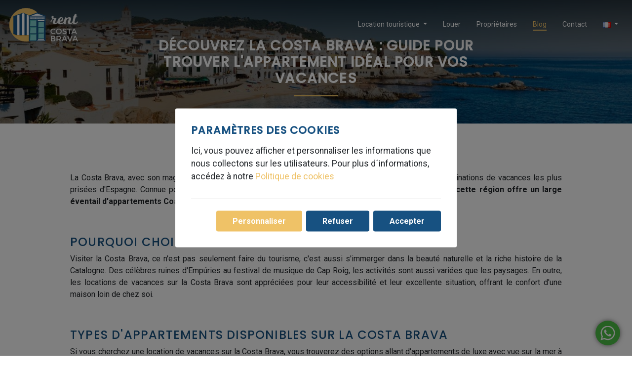

--- FILE ---
content_type: text/html; charset=utf-8
request_url: https://rentcostabrava.com/fr/costa-brava-7/decouvrez-la-costa-brava-:-guide-pour-trouver-l-appartement-ideal-pour-vos-vacances-n1076
body_size: 7582
content:


<!DOCTYPE html>

<html id="ctl00_lang" lang="fr">
<head>
    <!-- Google tag (gtag.js) -->
    <script async src="https://www.googletagmanager.com/gtag/js?id=AW-405563840"></script>
    <script>
    window.dataLayer = window.dataLayer || [];
    function gtag(){dataLayer.push(arguments);}
    gtag('js', new Date());

    gtag('config', 'AW-405563840');
    </script>
    <!-- Google Tag Manager -->
    <script>(function(w,d,s,l,i){w[l]=w[l]||[];w[l].push({'gtm.start':
    new Date().getTime(),event:'gtm.js'});var f=d.getElementsByTagName(s)[0],
    j=d.createElement(s),dl=l!='dataLayer'?'&l='+l:'';j.async=true;j.src=
    'https://www.googletagmanager.com/gtm.js?id='+i+dl;f.parentNode.insertBefore(j,f);
    })(window,document,'script','dataLayer','GTM-PL5ZK6J');</script>
    <!-- End Google Tag Manager -->
    <!-- Google tag (gtag.js) -->
    <script async src="https://www.googletagmanager.com/gtag/js?id=G-KQ550578NK"></script>
    <script>
    window.dataLayer = window.dataLayer || [];
    function gtag(){dataLayer.push(arguments);}
    gtag('js', new Date());

    gtag('config', 'G-KQ550578NK');
    </script>
    <title>
	Découvrez la Costa Brava : Guide pour trouver l'appartement idéal pour vos vacances
</title><meta charset="UTF-8" /><meta name="viewport" content="width=device-width, initial-scale=1" /><meta name="google" content="notranslate" /><meta id="ctl00_metaDescription" name="description" content="Prêt à vivre l&#39;expérience de vos rêves sur la Costa Brava? Visitez notre liste de locations de vacances et découvrez notre large gamme d&#39;appartements disponibles." /><meta id="ctl00_metaKeywords" name="keywords" content="costa brava flats, holiday rentals, rent costa brava, costa brava holidays, costa brava holidays" /><meta id="ctl00_metaLanguage" name="content-language" content="fr" /><meta id="ctl00_ogSite" property="og:site_name" content="rentcostabrava" /><meta id="ctl00_ogLocale" property="og:locale" content="fr_FR" /><meta id="ctl00_ogUrl" property="og:url" content="http://rentcostabrava.com/fr/blog-7/decouvrez-la-costa-brava-:-guide-pour-trouver-l-appartement-ideal-pour-vos-vacances-n1076" /><meta id="ctl00_ogTitle" property="og:title" content="Découvrez la Costa Brava : Guide pour trouver l&#39;appartement idéal pour vos vacances" /><meta id="ctl00_ogDescription" property="og:description" content="Prêt à vivre l&#39;expérience de vos rêves sur la Costa Brava? Visitez notre liste de locations de vacances et découvrez notre large gamme d&#39;appartements disponibles." /><meta property="og:type" content="website" /><meta id="ctl00_ogImage" property="og:image" content="http://rentcostabrava.com/news/N1076F0x700.jpg" /><link id="ctl00_canonical" rel="canonical" href="http://rentcostabrava.com/fr/blog-7/decouvrez-la-costa-brava-:-guide-pour-trouver-l-appartement-ideal-pour-vos-vacances-n1076" /><link id="ctl00_hrefDeault" rel="alternate" hreflang="x-default" href="http://rentcostabrava.com/en/blog-7/discover-the-costa-brava:-guide-to-finding-the-perfect-apartment-for-your-holiday-n1076" /><link id="ctl00_href1" rel="alternate" hreflang="ca" href="http://rentcostabrava.com/ca/blog-7/descobreix-la-costa-brava:-guia-definitiva-per-a-trobar-l-apartament-perfecte-per-a-les-teves-vacances-n1076" /><link id="ctl00_href2" rel="alternate" hreflang="en" href="http://rentcostabrava.com/en/blog-7/discover-the-costa-brava:-guide-to-finding-the-perfect-apartment-for-your-holiday-n1076" /><link id="ctl00_href3" rel="alternate" hreflang="es" href="http://rentcostabrava.com/es/blog-7/descubre-la-costa-brava:-guia-definitiva-para-encontrar-el-apartamento-perfecto-para-tus-vacaciones-n1076" /><link id="ctl00_href4" rel="alternate" hreflang="fr" href="http://rentcostabrava.com/fr/blog-7/decouvrez-la-costa-brava-:-guide-pour-trouver-l-appartement-ideal-pour-vos-vacances-n1076" /><link id="ctl00_href5" rel="alternate" hreflang="de" href="http://rentcostabrava.com/de/blog-7/entdecken-sie-die-costa-brava:-leitfaden-fur-die-suche-nach-der-perfekten-wohnung-fur-ihren-urlaub-n1076" /><link id="ctl00_href15" rel="alternate" hreflang="nl" href="http://rentcostabrava.com/nl/blog-7/ontdek-de-costa-brava:-gids-voor-het-vinden-van-het-perfecte-appartement-voor-uw-vakantie-n1076" /><link rel="icon" href="/assets/img/favicon2.png" /><link rel="stylesheet" href="/assets/css/vendors/bootstrap.min.css" /><link rel="stylesheet" href="/assets/css/vendors/swiper-bundle.min.css" /><link rel="stylesheet" href="/assets/css/estilos_250204.css" />
    <style scoped>
        .container img {
            width: 100%
        }
    </style>

    <style>
        .cart-icon {
            display: flex;
            width: 2em;
        }
        .notification-cart-icon {
            font-size: 23px;
        }
        .btn-newsleter {
        color: var(--bs-secondary);
        background-color: var(--bs-primary);
        }
        .btn-corporativo-2 {
            color: var(--bs-secondary);
        }
        .btn-newsleter:hover {
        color: var(--bs-primary);
        background-color: var(--bs-secondary);
        }
        img[src^="http://rentcostabrava.com/imgs/E"]:not(.owl-img),
        img[src="/assets/img/logo2.png"] {
            pointer-events: none;
        }
    </style>    
</head>

<body id="ctl00_body">
<!-- Google Tag Manager (noscript) -->
<noscript><iframe src="https://www.googletagmanager.com/ns.html?id=GTM-PL5ZK6J"
height="0" width="0" style="display:none;visibility:hidden"></iframe></noscript>
<!-- End Google Tag Manager (noscript) -->
     <!-- PhotoSwipe (programmed in this place, prevent auto submit) -->
    

    <form name="aspnetForm" method="post" action="/fr/costa-brava-7/decouvrez-la-costa-brava-:-guide-pour-trouver-l-appartement-ideal-pour-vos-vacances-n1076" id="aspnetForm">
<div>
<input type="hidden" name="__VIEWSTATE" id="__VIEWSTATE" value="gn99Hcr49sz3Ern6uLXYe0p/a/Bi7R0glr0ZiTGsT2mfvCItrXHBpn8CoM3Ouj+hti754y+SlZyGZsDKUXcI60KJ8d0DR14xzPt/1cTPx7o=" />
</div>


<script src="/ScriptResource.axd?d=XZH9RVb8CekXg9KpEYIejVP-JhVISXQ7Q3caDGpF64cvrD-hUkjj6KYAUHUxI6IQ1Wy-v9qQ_iz87mcPTjgUhzw7W10KX28AUdsHsfwMvd25orM89aTia1GMsbOGf3oqoXziKXCcW3l3W65SAh78ZxHoG2MQU1_-4RoS_ZOiFKA1" type="text/javascript"></script>
<div>

	<input type="hidden" name="__VIEWSTATEGENERATOR" id="__VIEWSTATEGENERATOR" value="E7E0F7B3" />
</div>

        

        <!-- Menú de navegació principal + Slider + Cercador -->
        <header class="menu-principal degradado">
            <div class="container-fluid">
                <nav class="navbar navbar-expand-lg navbar-dark">
                    <span id="logo">
                        <a href="/fr/" id="ctl00_LogoNormal" class="navbar-brand logo_normal" title="Rent Costa Brava">
                            <img src="/assets/img/logo2.png" alt="Rent Costa Brava logo" data-retina="true">
                        </a>
                        <a href="/fr/" id="ctl00_LogoSticky" class="navbar-brand logo_sticky" title="Rent Costa Brava">
                            <img src="/assets/img/logo1.png" alt=" alt="Rent Costa Brava logo" data-retina="true">
                        </a>
                    </span>
                    <button class="navbar-toggler" type="button" data-bs-toggle="collapse" data-bs-target="#navbarSupportedContent" aria-controls="navbarSupportedContent" aria-expanded="false" aria-label="Toggle navigation">
                        <span class="navbar-toggler-icon"></span>
                    </button>
                    <div class="collapse navbar-collapse" id="navbarSupportedContent">
                        <ul class="navbar-nav ms-auto">
                            <li class="nav-item d-lg-none d-xxl-block">
                                <a id="ctl00_Home" class="nav-link" href="/fr/">Accueil</a>
                            </li>

                            <li class="nav-item dropdown">
                                <a class="nav-link dropdown-toggle" href="#" id="navbarDropdown" role="button" data-bs-toggle="dropdown" aria-expanded="false">
                                    Location touristique</i>
                                </a>
                                <ul class="dropdown-menu" aria-labelledby="navbarDropdown">
                                    <li>
                                        <a id="ctl00_tots_allotjaments" class="dropdown-item" href="/fr/21/location-touristique">Tous</a>
                                    </li>
                                    <li>
                                        <a id="ctl00_villasYcasa_mapa" class="dropdown-item" href="/fr/25/viles-i-cases?typology=31">Villas et maisons</a>
                                    </li> 
                                    <li>
                                        <a id="ctl00_apartaments_mapa" class="dropdown-item" href="/fr/25/apartaments?typology=21">Appartements</a>
                                    </li>
                                     <li>
                                         <a id="ctl00_Ofertas" class="dropdown-item" href="/fr/27/offres">Offres</a>
                                     </li>
                                </ul>
                            </li>
                            <li id="ctl00_Li1" class="nav-item">
                                <a id="ctl00_lloguer" class="nav-link" href="/fr/25/lloguer?gro=112">Louer</a>
                            </li>
                            
                            
                            
                            <li class="nav-item">
                                <a id="ctl00_Propietaris" class="nav-link" href="/fr/3/proprietaires">Propriétaires</a>
                            </li>
                            
                            <li id="ctl00_visibleBlog" class="nav-item">
                                <a id="ctl00_Blog" class="nav-link active" href="/fr/7/blog">Blog</a>
                            </li>
                            <li class="nav-item">
                                <a id="ctl00_Contactar" class="nav-link" href="/fr/8/contact">Contact</a>
                            </li>
                            <li class="nav-item dropdown">
                                <a class="nav-link dropdown-toggle" href="#" id="navbarDropdownIdiomas" role="button" data-bs-toggle="dropdown" aria-expanded="false">
                                     <img src="/assets/img/idiomes/fr.png" id="ctl00_idiomaActual" style="width: 16px; height: 11px;" alt="français" />
                                </a>
                                <ul class="idiomas dropdown-menu dropdown-menu-end" aria-labelledby="navbarDropdownIdiomas">
                                    <li><a href="http://rentcostabrava.com/en/blog-7/discover-the-costa-brava:-guide-to-finding-the-perfect-apartment-for-your-holiday-n1076" id="ctl00_Eng" class="dropdown-item en"><img alt="english" src="/assets/img/idiomes/en.png" style="width: 16px; height: 11px;"> English</a></li>
                                    <li><a href="http://rentcostabrava.com/fr/blog-7/decouvrez-la-costa-brava-:-guide-pour-trouver-l-appartement-ideal-pour-vos-vacances-n1076" id="ctl00_Fra" class="dropdown-item fr"><img alt="francais" src="/assets/img/idiomes/fr.png" style="width: 16px; height: 11px;"> Français</a></li>
                                    <li><a href="http://rentcostabrava.com/es/blog-7/descubre-la-costa-brava:-guia-definitiva-para-encontrar-el-apartamento-perfecto-para-tus-vacaciones-n1076" id="ctl00_Esp" class="dropdown-item es"><img alt="espanol" src="/assets/img/idiomes/es.png" style="width: 16px; height: 11px;"> Español</a></li>
                                    <li><a href="http://rentcostabrava.com/ca/blog-7/descobreix-la-costa-brava:-guia-definitiva-per-a-trobar-l-apartament-perfecte-per-a-les-teves-vacances-n1076" id="ctl00_Cat" class="dropdown-item ca"><img alt="catala" src="/assets/img/idiomes/ca.png" style="width: 16px; height: 11px;"> Català</a></li>
                                    
                                    <li><a href="http://rentcostabrava.com/de/blog-7/entdecken-sie-die-costa-brava:-leitfaden-fur-die-suche-nach-der-perfekten-wohnung-fur-ihren-urlaub-n1076" id="ctl00_Deu" class="dropdown-item de"><img alt="deutsch" src="/assets/img/idiomes/de.png" style="width: 16px; height: 11px;"> Deutsch</a></li>
                                    <li></li>
                                    <li></li>
                                    <li><a href="http://rentcostabrava.com/nl/blog-7/ontdek-de-costa-brava:-gids-voor-het-vinden-van-het-perfecte-appartement-voor-uw-vakantie-n1076" id="ctl00_Hol" class="dropdown-item nl"><img alt="nederlands" src="/assets/img/idiomes/nl.png" style="width: 16px; height: 11px;"> Nederlands</a></li>
                                    <li></li>
                                    <li></li>
                                </ul>
                            </li>
                            
                        </ul>
                    </div>
                </nav>
            </div>
        </header>

        <!-- Foto fons + titular + fil d'ariadna -->
        
        <div id="vue">
            

    <section id="ctl00_Pagina_fotoFons" class="parallax-window cap-imatge" data-parallax="scroll" data-image-src="/news/N1076F0.jpg">
        <div class="cap-frase">
        <h1 class="title position-relative">
            Découvrez la Costa Brava : Guide pour trouver l'appartement idéal pour vos vacances
        </h1>
    </div>
    </section>

    <div id="ctl00_Pagina_visiblePagina" class="pagina container py-5">
        <div class="row d-none">
            <div id="ctl00_Pagina_visibleFoto" class="foto col-md-4 pb-3 pb-md-0">
                <img id="ctl00_Pagina_Foto" class="img-fluid " src="/news/N1076F0x350.jpg" alt="Découvrez la Costa Brava : Guide pour trouver l&#39;appartement idéal pour vos vacances" style="border-width:0px;" />
            </div>
        </div>
        <div id="ctl00_Pagina_classText" class="mx-5 py-100">
            <div class="container">
                <p dir='ltr' style='text-align: justify;'><span style='white-space: pre-wrap;'>La Costa Brava, avec son magnifique littoral qui s&#39;étend de Blanes à la frontière française, est l&#39;une des destinations de vacances les plus prisées d&#39;Espagne. Connue pour ses plages pittoresques, ses criques cachées et sa vie culturelle animée, <strong>cette région offre un large éventail d&#39;appartements Costa Brava pour tous les goûts et tous les budgets</strong>.</span></p><p dir='ltr' style='text-align: justify;'><span style='white-space: pre-wrap;'><br /></span></p><h4 dir='ltr' style='text-align: justify;'><span style='white-space: pre-wrap;'>Pourquoi choisir la Costa Brava pour vos vacances?</span></h4><p dir='ltr' style='text-align: justify;'><span style='white-space: pre-wrap;'>Visiter la Costa Brava, ce n&#39;est pas seulement faire du tourisme, c&#39;est aussi s&#39;immerger dans la beauté naturelle et la riche histoire de la Catalogne. Des célèbres ruines d&#39;Empúries au festival de musique de Cap Roig, les activités sont aussi variées que les paysages. En outre, les locations de vacances sur la Costa Brava sont appréciées pour leur accessibilité et leur excellente situation, offrant le confort d&#39;une maison loin de chez soi.</span></p><p dir='ltr' style='text-align: justify;'><span style='white-space: pre-wrap;'><br /></span></p><h4 dir='ltr' style='text-align: justify;'><span style='white-space: pre-wrap;'>Types d&#39;appartements disponibles sur la Costa Brava</span></h4><p dir='ltr' style='text-align: justify;'><span style='white-space: pre-wrap;'>Si vous cherchez une location de vacances sur la Costa Brava, vous trouverez des options allant d&#39;appartements de luxe avec vue sur la mer à des logements bon marché situés à proximité des principales attractions touristiques. Les appartements familiaux offrent souvent des équipements tels que des piscines, des jardins et un accès direct à la plage, ce qui est parfait pour une retraite en famille.</span></p><p dir='ltr' style='text-align: justify;'><span style='white-space: pre-wrap;'><br /></span></p><h4 dir='ltr' style='text-align: justify;'><span style='white-space: pre-wrap;'>Comment choisir l&#39;appartement idéal?</span></h4><p dir='ltr' style='text-align: justify;'><span style='white-space: pre-wrap;'>Choisir l&#39;appartement idéal peut être un défi, mais avec quelques conseils clés, vous pouvez vous assurer de faire le bon choix. Prenez en compte des facteurs tels que la proximité des principales attractions, la disponibilité des équipements essentiels et, bien sûr, les avis d&#39;autres voyageurs. N&#39;oubliez pas de vérifier les politiques d&#39;annulation et les dispositifs de sécurité, surtout en période d&#39;incertitude.</span></p><p dir='ltr' style='text-align: justify;'><span style='white-space: pre-wrap;'><br /></span></p><h4 dir='ltr' style='text-align: justify;'><span style='white-space: pre-wrap;'>Processus de location avec Rent Costa Brava</span></h4><p dir='ltr' style='text-align: justify;'><span style='white-space: pre-wrap;'>Chez Rent Costa Brava, nous facilitons le processus de location afin que vous puissiez profiter de vos vacances au Costa Brava sans souci. Notre site Internet offre une plateforme sécurisée et facile à utiliser où vous pouvez rechercher, comparer et réserver l&#39;appartement qui répond le mieux à vos besoins, avec une assistance clientèle disponible à chaque étape du processus.</span></p><p dir='ltr' style='text-align: justify;'><span style='white-space: pre-wrap;'>Choisir un appartement sur la Costa Brava pour vos prochaines vacances, c&#39;est choisir un séjour plein de découvertes et de plaisirs. Que vous soyez en quête d&#39;aventure ou de détente, cette région espagnole a tout pour vous plaire.</span></p><p dir='ltr' style='text-align: justify;'><span style='white-space: pre-wrap;'><br /></span></p><p dir='ltr' style='text-align: justify;'><span style='white-space: pre-wrap;'><strong>Prêt à vivre l&#39;expérience de vos rêves sur la Costa Brava?</strong> Visitez notre <a href='https://rentcostabrava.com/fr/21/location-touristique'>liste de locations de vacances</a> et découvrez notre large <a href='https://rentcostabrava.com/fr/25/apartaments?typology=21'>gamme d&#39;appartements</a> disponibles. Votre prochaine destination de vacances vous attend!</span></p><p dir='ltr'><br /></p>
            </div>
        </div>
    </div>

    


        </div>

        
        

        <!-- Footer -->
        <footer>
            <div class="container-lg pb-4">
                <div class="row g-3">
                    <div class="logo-footer col-md contactar">
                        <p class="h6 text-white">Contactez nous</p>
                        <div id="ctl00_visibleAdreca" class="footer-adress mt-3">
                            <i class="fal fa-location-pin"></i>
                            <a href="https://maps.app.goo.gl/NXvz2xk8kvGrd1ubA" target="_blank">Av.Castell d’Aro 25<br>17250, Castell-Platja d’Aro</a>
                        </div>
                        <div id="ctl00_visibleTelefon" class="footer-phones">
                            <i class="fal fa-phone"></i>
                            <a id="ctl00_Telefon" href="tel:34681015010">34 681 01 50 10</a>
                        </div>
                        
                        <div id="ctl00_visibleWhatsapp" class="footer-phones">
                            <i class="fab fa-whatsapp"></i>
                            <a id="ctl00_Whatsapp" href="https://api.whatsapp.com/send?phone=0034681015010">+34 681 01 50 10</a>
                        </div>
                        <div id="ctl00_visibleEmail" class="footer-phones mb-3">
                            <i class="fal fa-envelope"></i>
                            <a id="ctl00_Email" href="mailto:info@rentcostabrava.com">info@rentcostabrava.com</a>
                        </div>
                        <p class="h6 text-white d-none">Suivez-nous</p>
                        <ul class="list-inline d-flex rrss">
                            <li class='py-1 me-2'><a href='https://www.facebook.com/rentcostabrava' title='facebook'><i class='fab fa-facebook-f'></i></a></li>
                            
                            <li class='py-1'><a href='https://www.instagram.com/rentcostabrava/' title='instagram'><i class='fab fa-instagram'></i></a></li>
                        </ul>                        
                    </div>
                    <div class="col-md">
                        <p class="h6 text-white">Appartements et services</p>
                        <ul class="list-unstyled">
                            <li class="py-1">
                                <a id="ctl00_footerApartaments" href="/fr/21/location-touristique">Location touristique</a>
                            </li>
                            
                            
                            
                            
                            
                            <li id="ctl00_visibleFooterBlog" class="py-1">
                                <a id="ctl00_footerBlog" href="/fr/7/blog">Blog</a>
                            </li>
                            <li id="ctl00_visibleFooterFaqs" class="py-1">
                                <a id="ctl00_footerFaqs" href="/fr/6/faq">FAQ</a>
                            </li>
                            
                            
                        </ul>
                    </div>
                    <div class="col-md-auto">
                        
                        <a class="mb-3" style="display: inline-block;" href="https://www.immogrupstar.com/" target="_blank" title="Immogrupstar">
                            <img class="logo_immogrupstar" src="/assets/img/immogrupstar.jpg" alt="Immogrupstar">
                        </a>
                        <div class="logo-ata"><img src="/assets/img/logo-ata.png" alt="Logo Associació d'Apartaments Turístics Costa Brava i Pirineu | ATA"></div>                                                
                        
                    </div>                    
                </div>
                </div>
                <!-- Legal -->
                <div class="bg-corporativo-1-medium">
                    <div class="row container-lg pt-3 mx-auto">
                        <div class="col-md-10 col-lg-9 d-flex flex-wrap ps-0 align-items-center">
                            <span class="copyright pe-2 mb-2">©
                                rentcostabrava 2026. Tous droits réservés</span>
                            <ul class='enlaces list-unstyled list-inline mb-2'>
                                <li class='list-inline-item'>
                                    <a id="ctl00_footerlegal" href="/fr/9/avis-legal">Avis légal</a>
                                </li>
                                <li class='list-inline-item'>
                                    <a id="ctl00_footerPrivacitat" href="/fr/13/politique-de-confidencialite">Politique de confidencialité</a>
                                </li>
                                
                            </ul>
                        </div>
                        <div class="col-md-4 col-lg-3">
                            <ul class='pago-seguro list-unstyled list-inline mb-2'>
                                <li class='list-inline-item'><i class="fab fa-cc-visa fa-2x"></i></li>
                                <li class='list-inline-item'><i class="fab fa-cc-paypal fa-2x"></i></li>
                                <li class='list-inline-item'><i class="fab fa-cc-mastercard fa-2x"></i></li>
                                <li class='list-inline-item'><i class="fab fa-cc-amex fa-2x"></i></li>
                            </ul>
                        </div>
                    </div>
                </div>
            </div>
        </footer>
    </form>

    
    

    <!-- Scripts -->
    <script src="/assets/js/vendors/jquery.min.js" charset="utf-8"></script>
    <script src="/assets/js/vendors/jquery-ui.min.js" charset="utf-8"></script>
    <script src="/assets/js/vendors/bootstrap.bundle.min.js" charset="utf-8"></script>
    <script src="/assets/js/vendors/swiper-bundle.min.js"></script>
    <script src="/assets/js/vendors/parallax.min.js"></script>
    <script src="/assets/js/functions_231115.js"></script>
    <script>const traductor = {    falta: 'Manque de',     nom: 'Prénom',     email: 'Email',     missatge: 'Message',     politicaprivacitat: 'Politique de confidencialité',     persona: 'Personne',     persones: 'Personnes',     habitacio: 'Chambre',     habitacions: 'Chambres',     bany: 'Salle de bain',     banys: 'Salles de bain',     llit: 'lit',     llits: 'Lits',     allotjament: 'Logement',     allotjaments: 'Logements',     desde: 'À partir de',     dia: 'Jour',     nit: 'Nuit',     mes: 'Mois',     reserva: 'Réservation',     total: 'Total',    whatsAppText: 'Que pouvons-nous être <br/>vous aider?',    tipologia: {        '21': 'Appartement',        '24': 'Studio',        '31': 'Maison',        '48': 'Chambre',        '88': 'Parking',        'default': 'Propriété'    }};const festius = {   '01/01': '-capAny',   '24/12': '-nitNadal',   '25/12': '-nadal',   '31/12': '-nitCapAny'};const setmana = ['dimanche', 'lundi', 'mardi', 'mercredi', 'jeudi', 'vendredi', 'samedi'];const minimNitsGlobal = 1;const coords = [41.8140618, 3.0647136];const domini = 'http://rentcostabrava.com';const whatsappNumber = '34681015010';const agency = 0;</script>
    
   
    
    
    <script src='/assets/js/cookie-consent_v2.js' ></script><script>    new CookieConsent({        title: 'Paramètres des cookies',        text: 'Ici, vous pouvez afficher et personnaliser les informations que nous collectons sur les utilisateurs. Pour plus d´informations, accédez à notre ',        text_necesarias: 'Nécessaire',        link_txt: 'Politique de cookies',        link_href: '/fr/14/politique-de-cookies',        button_txt: 'Accepter',        button_close_txt: 'Refuser',        customize: {            button_txt: 'Personnaliser',            options: [                {                     name: 'Nécessaire',                    description: 'Ces cookies sont nécessaires au fonctionnement de notre site Internet.',                    mandatory: true                },            ],        }    })</script>
    <script src="/assets/js/vendors/whatsapp-flotant.js"></script>
    
    <script>

    </script>
     <script>
            const submit = document.querySelector('#ctl00_Suscribirme');
            const inputText = document.querySelector('#ctl00_emailNewsLetter');
            const checkbox = document.querySelector('#ctl00_aceptoPoliticaPrivacidad');

            if(submit && inputText && checkbox) {
                submit.addEventListener('click', validateForm);
                inputText.addEventListener('click', removeInputTextErrorClass);
                checkbox.addEventListener('change', removeCheckboxErrorClass);

                function validateForm(e) {
                    let error;
    
                    const isValidEmail = /^[a-z0-9._%+-]+@[a-z0-9.-]+\.[a-z]{2,4}$/i.test(inputText.value);
    
                    if (!isValidEmail) {
                        inputText.classList.add('invalid-input');
                        error = true;
                    }
    
                    if (!checkbox.checked) {
                        checkbox.parentNode.classList.add('invalid-input-checkbox');
                        error = true;
                    }
    
                    if (error) {
                        e.preventDefault();
                    }
                    if (!sessionStorage.getItem('newsletter') && checkbox.checked) {
                        sessionStorage.setItem('newsletter', Date.now());
                        new bootstrap.Modal(document.getElementById('newsletterModal')).show();
                    }
                }
    
                function removeInputTextErrorClass() {
                    inputText.classList.remove('invalid-input');
                }
    
                function removeCheckboxErrorClass() {
                    checkbox.parentNode.classList.remove('invalid-input-checkbox');
                }
            }
     </script>
    <script>
        document.addEventListener("DOMContentLoaded", function () {
            const navbarlistado = document.getElementById("navbarDropdown")

            if ((window.location.href.includes("/21/") || window.location.href.includes("/25/") || window.location.href.includes("/27/")) && !window.location.href.includes("gro=112")) {
                navbarDropdown.classList.add("active");
            }
        })
    </script>
</body>
</html>


--- FILE ---
content_type: text/css
request_url: https://rentcostabrava.com/assets/css/estilos_250204.css
body_size: 12766
content:
/* @import url('https://fonts.googleapis.com/css2?family=Raleway:wght@300&family=Roboto:wght@400;700&display=swap'); */
@import url('https://fonts.googleapis.com/css2?family=Poppins:wght@400;500&family=Roboto:wght@400;700&display=swap');
:root {
  /* Colors */

  --bs-primary: #175181;
  --bs-secondary: #efc267;
  --bs-primary-rgb: 64, 63, 75;
  --bs-secondary-rgb: 207, 174, 139;
  --bs-primary-medium: #8ba8c0;
  --turquesa: #4baeab;
  --swiper-theme-color: #efc267;
  --bs-body-color: #212529;

  /* --gris-medio: rgba(0, 0, 0, 0.03); */
  --gris-dark: #333;
  --gris-muted: #999;
  --gris-medium: #dbd2d2;
  --gris-light: #e2e2e2;
  --gris-claro: #fafafa;
  --white: #fff;
  --black: #000;
  --red: #e53040;

  --swiper-navigation-size: 2.125rem;

  /* Borders and shadows*/
  --border-radius: 0;
  --card-shadow: rgba(0, 0, 0, 0.16) 0px 1px 4px;
  --card-shadow-hover: 0 0.5rem 1rem rgba(0, 0, 0, 0.15);

  /* Spaces */
  /* --wdtPadding: 1.2em 2em 1em 2em;
  --wdtPadding-2: 0.7rem 1.2rem; */
  --letter-spacing: 1.2px;
  --line-height-btn: 2rem;

  /* Tipography */
  /* Separado title de body por si se quieren usar dos tipografías distintas */
  --title-font: "Poppins", serif;
  --body-font: "Roboto", serif;
  --text-xs: .6875rem;
  --text-small: 0.875rem;
}
html, body {
  height: 100%;
  scroll-behavior: smooth;
}
body > form {
  display: -webkit-box;
  display: -ms-flexbox;
  display: flex;
  -webkit-box-orient: vertical;
  -webkit-box-direction: normal;
  -ms-flex-direction: column;
  flex-direction: column;
  min-height: 100%;
}
body > form > #vue {
  -webkit-box-flex: 1;
  -ms-flex: 1;
  flex: 1;
}
body {
  background: var(--white);
  font-family: var(--body-font);
}
a {
  color: var(--bs-primary);
  text-decoration: none;
}
a:hover {
  color: var(--bs-secondary);
}
.no-accent-link {
  color: var(--bs-body-color);
}
.h1,
.h2,
.h3,
.h4,
.h5,
.h6,
h1,
h2,
h3,
h4,
h5,
h6 {
  color: var(--bs-primary);
  font-weight: 500;
  font-family: var(--title-font);
  letter-spacing: var(--letter-spacing);
  text-transform: uppercase;
  text-wrap: balance;
}
.h5 {
  line-height: 1.8rem;
}
.text-turquesa {
  color: var(--turquesa)!important;
}
/* Decoración titulares */
.title::after {
  position: absolute;
  content: "";
  left: 50%;
  bottom: 1.875rem;
  width: 5.625rem;
  height: 0.1875rem;
  background-color: var(--bs-secondary);
  -webkit-transform: translate(-50%, 50px);
  -moz-transform: translate(-50%, 50px);
  -ms-transform: translate(-50%, 50px);
  -o-transform: translate(-50%, 50px);
  transform: translate(-50%, 50px);
}
/* Cuando el titular es a la izquierda */
.title-left::after {
  position: absolute;
  content: "";
  left: 2.875rem;
  bottom: 1.875rem;
  width: 5.625rem;
  height: 0.1875rem;
  background-color: var(--bs-secondary);
  -webkit-transform: translate(-50%, 50px);
  -moz-transform: translate(-50%, 50px);
  -ms-transform: translate(-50%, 50px);
  -o-transform: translate(-50%, 50px);
  transform: translate(-50%, 50px);
}
.hight-text {
  color: var(--white);
  font-size: 1.125rem;
  margin-bottom: 2.5rem;
}
.pt-60 {
  padding-top: 30px !important;
}
.pb-60 {
  padding-bottom: 30px !important;
}
.py-60 {
  padding-top: 30px !important;
  padding-bottom: 30px !important;
}
.p-100 {
  padding: 30px;
}
.py-100 {
  padding-top: 50px !important;
  padding-bottom: 50px !important;
}
.pb-100 {
  padding-bottom: 50px !important;
}
.mb-20 {
  margin-bottom: 20px !important;
}
.mb-30 {
  margin-bottom: 15px !important;
}
.mb-40 {
  margin-bottom: 20px !important;
}
.mt-40 {
  margin-top: 20px !important;
}
.pt-40 {
  padding-top: 20px !important;
}

/* Background colors */
.bg-corporativo-1 {
  background-color: var(--bs-primary);
}
.bg-corporativo-1-medium {
  background-color: var(--bs-primary-medium);
}
.bg-corporativo-2 {
  background-color: var(--bs-secondary);
}
.bg-gris-claro {
  background-color: var(--gris-claro);
}

/* Buttons */
.btn {
  font-size: 1rem;
  font-weight: 500;
  text-transform: uppercase;
  letter-spacing: var(--letter-spacing);
  line-height: var(--line-height-btn);
  -webkit-border-radius: var(--border-radius);
  -moz-border-radius: var(--border-radius);
  -ms-border-radius: var(--border-radius);
  -o-border-radius: var(--border-radius);
  border-radius: var(--border-radius);
  padding-left: 1.5rem;
  padding-right: 1.5rem;
}
.btn-1 {
  color: var(--white) !important;
  background-color: var(--bs-primary);
  border: 1px solid var(--bs-primary);
}
.btn-1:hover {
  background-color: var(--bs-secondary);
  border: 1px solid var(--bs-secondary);
}
.btn-2 {
  color: var(--white) !important;
  background-color: var(--bs-secondary);
  border: 1px solid var(--bs-secondary);
}
.btn-2:hover {
  background-color: var(--bs-primary);
  border: 1px solid var(--bs-primary-medium);

}
.general-section {
  padding: 3.5rem 1rem;
}
.sub-section {
  padding: 1.875rem 0;
}
.container-900 {
  max-width: 56.25rem;
  margin: 0 auto;
}

/* Navbar */
header {
  width: 100%;
  position: fixed;
  left: 0;
  top: 0;
  z-index: 1040;
  transition: 0.75s ease;
}
.degradado {
  background: linear-gradient(
    180deg,
    rgba(0, 0, 0, 0.5) 0%,
    rgba(0, 0, 0, 0) 100%
  );
}
header.sticky {
  -webkit-box-shadow: 0 4px 2px -2px rgba(0, 0, 0, 0.1);
  -moz-box-shadow: 0 4px 2px -2px rgba(0, 0, 0, 0.1);
  box-shadow: 0 4px 2px -2px rgb(0 0 0 / 10%);
  background-color: var(--white);
  padding-bottom: 0;
}
header.bg-white {
  box-shadow: 0 4px 2px -2px rgb(0 0 0 / 10%);
}
header #logo .logo_normal {
  display: block;
}
header #logo .logo_sticky,
header.sticky #logo .logo_normal,
header.bg-white #logo .logo_normal {
  display: none;
}
header.sticky #logo .logo_sticky,
header.bg-white #logo .logo_sticky {
  display: block;
}
.navbar-dark .navbar-nav .nav-link {
  color: var(--white);
  font-size: 0.875rem;
}
.navbar-dark .navbar-nav .nav-link:focus,
.navbar-dark .navbar-nav .nav-link:hover {
  color: var(--bs-secondary);
}

.navbar-dark .navbar-nav .nav-link.active {
  color: var(--bs-secondary) !important;
  width: fit-content;
}

.navbar-nav .nav-link.active:after {
  content: " ";
  background-color: var(--bs-secondary);
  display: block;
  height: 2px;
  width: 100%;
  border: 0;
  margin-left: 0;
}
header.sticky .navbar-dark .navbar-nav .nav-link,
header.bg-white .navbar-dark .navbar-nav .nav-link {
  color: var(--bs-primary);
}
header .navbar-dark .navbar-toggler {
  border-color: transparent;
}
header.sticky .navbar-dark .navbar-toggler,
header.bg-white .navbar-dark .navbar-toggler {
  color: var(--bs-primary);
  border-color: transparent;
}
header .navbar-dark .navbar-toggler .navbar-toggler-icon {
  background-image: url("data:image/svg+xml,%3csvg xmlns='http://www.w3.org/2000/svg' width='30' height='30' viewBox='0 0 30 30'%3e%3cpath stroke='rgba%28255, 255, 255, 1%29' stroke-linecap='round' stroke-miterlimit='10' stroke-width='2' d='M4 7h22M4 15h22M4 23h22'/%3e%3c/svg%3e");
}
header.sticky .navbar-dark .navbar-toggler .navbar-toggler-icon,
header.bg-white .navbar-dark .navbar-toggler .navbar-toggler-icon {
  background-image: url("data:image/svg+xml,%3csvg xmlns='http://www.w3.org/2000/svg' width='30' height='30' viewBox='0 0 30 30'%3e%3cpath stroke='rgba%280, 0, 0, 1%29' stroke-linecap='round' stroke-miterlimit='10' stroke-width='2' d='M4 7h22M4 15h22M4 23h22'/%3e%3c/svg%3e");
}

/* CARDS */
.general-card {
  box-shadow: var(--card-shadow);
  -o-transition: all 0.2s ease-in-out;
  -moz-transition: all 0.2s ease-in-out;
  transition: all 0.2s ease-in-out;
  -webkit-border-radius: var(--border-radius);
  -moz-border-radius: var(--border-radius);
  -ms-border-radius: var(--border-radius);
  -o-border-radius: var(--border-radius);
  border-radius: var(--border-radius);
}
.general-card:hover {
  -webkit-box-shadow: var(--card-shadow-hover);
  -moz-box-shadow: var(--card-shadow-hover);
  box-shadow: var(--card-shadow-hover);
  background-color: #fff;
}
.general-card-img {
  -webkit-border-radius: var(--border-radius);
  -moz-border-radius: var(--border-radius);
  -ms-border-radius: var(--border-radius);
  -o-border-radius: var(--border-radius);
  -webkit-transition: all 0.5s;
  -moz-transition: all 0.5s;
  -o-transition: all 0.5s;
  transition: all 0.5s;
  transition: all 0.5s cubic-bezier(0.645, 0.045, 0.355, 1);
  width: 100%;
  height: 100%;
}
.allotjament-img {
  display: -ms-flexbox;
  display: flex;
  -ms-flex-direction: column;
  flex-direction: column;
  height: 100%;
  position: relative;
  text-decoration: none;
}
.card-img-top {
  background-repeat: no-repeat;
  background-position: center;
  background-size: cover;
  height: 18.75rem;
  -webkit-border-radius: var(--border-radius);
  -moz-border-radius: var(--border-radius);
  -ms-border-radius: var(--border-radius);
  -o-border-radius: var(--border-radius);
  border-radius: var(--border-radius);
}
.general-card .glow-wrap {
  overflow: hidden;
  position: absolute;
  width: 100%;
  height: 100%;
  top: 0;
  margin-top: -10px;
}
.general-card .glow {
  display: block;
  position: absolute;
  width: 40%;
  height: 300%;
  background: rgba(255, 255, 255, 0.2);
  top: -18.75rem;
  filter: blur(5px);
  transform: rotate(45deg) translate(-450%, 0);
  transition: all 0.5s cubic-bezier(0.645, 0.045, 0.355, 1);
}
.general-card:hover .glow {
  transform: rotate(45deg) translate(450%, 0);
  transition: all 1s cubic-bezier(0.645, 0.045, 0.355, 1);
}
.general-card:hover img,
.general-card:hover .glow-wrap {
  margin-top: 0;
}
.ubicacion {
  font-size: var(--text-small);
  line-height: 1.2;
  color: var(--gris-muted);
  margin: 15px 0;
}
.cuerpo {
  display: flex;
  flex-direction: column;
  justify-content: space-between;
  -ms-flex: 1 1 auto;
  flex: 1 1 auto;
}
.caracteristicas {
  margin-top: 1.25rem;
  margin-bottom: 1.25rem;
  color: var(--bs-secondary);
  justify-content: space-between;
  align-items: flex-end;
  font-weight: 500;
  font-size: 18px;
}
/* Con background */
.precio-dark {
  text-align: right;
  color: var(--white);
}
/* Sin background */
.precio-light {
  color: var(--bs-primary) !important;
  text-align: right;
}

/* En funció de si la card es horizontal o vertical s'utilitza un o l'altre */
/* Con background */
.concepto-dark {
  font-size: var(--text-small);
  color: var(--white);
  font-weight: 400;
  text-transform: lowercase;
}
/* Sin background */
.concepto-light {
  font-size: var(--text-small);
  color: var(--turquesa);
  font-weight: 400;
  text-transform: lowercase;
}
.pie {
  position: absolute;
  padding: 05px 10px;
  top: -20px;
  right: 0;
  background: var(--turquesa);
  width: fit-content;
  height: fit-content;
  -webkit-border-radius: var(--border-radius) 0 0 var(--border-radius);
  -moz-border-radius: var(--border-radius) 0 0 var(--border-radius);
  -ms-border-radius: var(--border-radius) 0 0 var(--border-radius);
  -o-border-radius: var(--border-radius) 0 0 var(--border-radius);
  border-radius: var(--border-radius) 0 0 var(--border-radius);
}

/* Horizontal accommodation card */
.horizontal-card-pie {
  border-radius: var(--border-radius);
  background: var(--bs-secondary);
  display: flex;
  padding: 5px 20px;
  color: var(--white);
}

/* PÀGINES INTERNES */
/* Hero */

.cap-imatge {
  position: relative;
  background-repeat: no-repeat;
  background-position: center center;
  background-size: cover;
  height: 250px;
}
.cap-frase {
  display: flex;
  align-items: center;
  justify-content: center;
  height: 100%;
  background: rgba(0, 0, 0, 0.5);
}
.cap-frase h1 {
  max-width: 800px;
  padding: 0 15px;
}
.cap-frase,
.cap-frase h1 {
  font-size: 22px;
  font-weight: 700;
  text-align: center;
  color: var(--white);
  margin-bottom: 0;
}

/* Services */
.nav-tabs .nav-item.show .nav-link,
.nav-tabs .nav-link.active {
  background-color: var(--gris-claro);
  border-bottom: 0;
}
/* HOME */

/* Carrusel */
.swiper-carrusel .swiper-slide::before {
  position: absolute;
  left: 0;
  top: 0;
  right: 0;
  bottom: 0;
  content: "";
  background-color: rgba(0, 0, 0, 0.2);
}
.swiper-carrusel .swiper-button-next,
.swiper-carrusel .swiper-button-prev {
  background-color: rgba(255, 255, 255, 0.8);
  padding: 23px;
  color: var(--bs-primary) !important;
}
.portada-frase {
  position: absolute;
  left: 50%;
  top: 50%;
  -ms-transform: translate(-50% -50%);
  transform: translate(-50%, -50%);
}
.portada-frase .titular-slide {
  font-size: 28px;
  font-weight: 700;
  text-align: center;
  color: var(--white);
}
.portada-frase p {
  color: var(--white);
}

/* Buscador */

.portada-cercador {
  background-color: var(--bs-primary);
}
/* Texto introductorio */
.intro-img {
  margin-left: 3rem;
}

/* Apartamentos destacados */
.apartamentos-destacados h3 {
  text-transform: none;
}
.apartamentos-destacados > .general-card {
  height: 23.75rem;
}

.swiper-apartamentos-destacados {
  padding-left: 2.8125rem;
  padding-right: 2.8125rem;
}
.swiper-apartamentos-destacados .swiper-slide a {
  text-decoration: none;
}
.swiper-apartamentos-destacados .swiper-wrapper,
.swiper-apartamentos-destacados .swiper-slide {
  height: initial;
}
.swiper-apartamentos-destacados .swiper-slide {
  background-color: var(--white);
}
.swiper-apartamentos-destacados .swiper-slide img {
  width: 100%;
  height: 11.5625rem;
  object-fit: cover;
}

/* Bottom banner */
.banner-home {
  background-color: var(--bs-primary);
}
.banner-home-img {
  background-position: center;
  background-repeat: no-repeat;
  background-size: cover;
  height: 250px;
}
.banner-home-texto .titulo {
  color: var(--white);
  font-size: 1.875rem;
  margin-bottom: 1.875rem;
}

/* Partners */
.partners ul {
  flex-wrap: wrap;
  flex-direction: column;
}
.partners ul li img {
  height: 50px;
}

/* Newsletter */
#newsletterModal .modal-header {
  border-bottom-color: transparent !important;
}
#newsletterModal .modal-body {
  padding: 0 2rem 2rem 2rem !important;
  color: var(--bs-primary);
}
.newsletter h2 {
  margin-bottom: 1rem;
  text-align: center;
}
.newsletter #ctl00_subtitleNewsLetter {
  margin-bottom: 2.5rem;
  text-align: center;
}
.newsletter .row-input {
  display: flex;
  align-items: center;
  justify-content: space-between;
  max-width: 660px;
  margin: auto;
}
#ctl00_emailNewsLetter {
  border-top-right-radius: 0;
  border-bottom-right-radius: 0;
  transition: 150ms;
}
#ctl00_emailNewsLetter:active,
#ctl00_emailNewsLetter:focus {
  box-shadow: none;
}
#ctl00_Suscribirme {
  background-color: var(--bs-primary);
  border-color: var(--bs-primary);
  border-top-left-radius: 0;
  border-bottom-left-radius: 0;
}
.newsletter .group-check-policy {
  max-width: 660px;
  margin: 1rem auto;
}
.newsletter .group-check-policy input {
  margin-right: 5px;
}
.newsletter #ctl00_emailNewsLetter.invalid-input {
  border-color: var(--red);
}
.newsletter .group-check-policy label {
  border-bottom: 1px solid transparent;
  transition: 150ms;
}
.newsletter .invalid-input-checkbox label {
  color: var(--red);
  border-bottom-color: var(--red);
}
#newsletterModalFeedback .modal-header,
#newsletterModalFeedback .modal-footer {
  border-color: transparent !important;
}
#ctl00_modalWelcomeImg {
  margin-top: 1rem;
  -webkit-border-radius: var(--border-radius);
  -moz-border-radius: var(--border-radius);
  -ms-border-radius: var(--border-radius);
  -o-border-radius: var(--border-radius);
  border-radius: var(--border-radius);
}
#ctl00_visibleNewsLetter {
  color: var(--white);
  background-color: var(--bs-secondary) !important;
}
#ctl00_titleNewsLetter {
  color: var(--white);
}

/* Footer */
footer {
  background-color: var(--bs-primary);
  padding-top: 50px;
  color: var(--white);
}
footer a {
  color: var(--white);
  transition: all 0.2s;
}
footer a:hover {
  color: var(--bs-secondary);
}
footer .copyright {
  color: var(--white);
  font-size: var(--text-small);
}
footer .enlaces {
  display: inline;
  font-size: var(--text-small);
  font-weight: 700;
}

/* Breadcrumb */
.breadcrumbs {
  background-color: var(--gris-dark);
  padding: 10px 0;
  font-size: 12px;
}
.breadcrumbs ul {
  margin: 0;
  padding: 0;
  color: var(--gris-muted);
}
.breadcrumbs ul li:first-child {
  padding-left: 20px;
}
.breadcrumbs ul li:first-child::before {
  font-family: "Font Awesome 5 Pro";
  font-weight: 400;
  content: "\f015";
  position: absolute;
  left: 0;
  top: 1px;
  color: var(--white);
}
.breadcrumbs ul li a {
  color: var(--white);
  opacity: 0.7;
}
.breadcrumbs ul li a:hover {
  color: var(--white);
  opacity: 1;
}
.breadcrumbs ul li {
  display: inline-block;
  padding-right: 8px;
  margin-right: 3px;
  position: relative;
}
.breadcrumbs ul li:after {
  font-family: "Font Awesome 5 Pro";
  font-weight: 400;
  content: "\f105";
  position: absolute;
  right: 0;
  top: 2px;
}
.breadcrumbs ul li:last-child:after {
  content: "";
}

/* Listados */

.listado .precio-mes::after,
.grid-vista .precio-mes::after,
.list-vista .precio-mes::after {
  position: absolute;
  right: 0;
  top: 50%;
  transform: translateY(-50%);
  content: "|";
  font-weight: 300;
  font-size: 12px;
  display: inline;
  color: var(--gris-muted);
}
.listado .estrellas {
  margin-left: 20px;
}
.listado .estrellas ul li {
  margin-left: 4px;
  margin-right: 0 !important;
}
.listado .estrellas i {
  color: var(--bs-secondary);
}
.listado .estrellas ul li:first-child {
  margin-left: 0;
}

.alert-stay {
  margin: 5px 0;
}
[v-cloak] {
  display: none;
}
.fas.fa-heart {
  color: var(--gris-muted);
}
.fas.fa-heart:hover,
.fas.fa-heart.red {
  color: var(--red);
}
.fa-heart {
  position: absolute;
  top: 2rem;
  left: 2rem;
  z-index: 999;
  font-size: 24px;
}
.fa-heart-grid {
  top: 2rem;
  left: 2rem;
}

/* Ficha alojamiento */
.social-network {
  padding-left: 0;
}
.social-network li svg {
  width: 1.25rem;
  height: 1.25rem;
  cursor: pointer;
  color: var(--bs-primary);
}
.equipamiento ul {
  -webkit-column-count: 2;
  -moz-column-count: 2;
  column-count: 2;
  margin-bottom: 0;
}

.text-small {
  font-size: var(--text-small);
  line-height: 1.8;
  color: var(--bs-body-color);
}
.equipamiento ul li i,
.restricciones ul li i.fa-check {
  color: var(--bs-secondary);
}
.equipamiento ul.restriccions li i,
.restricciones ul li i.fa-times {
  color: var(--red);
}
.caracteristicas-ficha {
  margin-top: 0;
}
.distribucion .texto,
.normas .texto {
  font-size: var(--text-small);
  line-height: 1.8;
  color: var(--bs-body-color);
}

.owl-prev,
.owl-next {
  position: absolute;
  top: 50%;
  color: var(--white) !important;
  transform: translate(0, -50%);
  font-size: 70px !important;
}

.owl-prev:hover,
.owl-next:hover {
  color: #eee !important;
  background: transparent !important;
}

.owl-prev:focus,
.owl-next:focus {
  outline: 0;
}

.owl-prev {
  left: 2%;
}

.owl-next {
  right: 2%;
}
.swiper-container,
.swiper-slide img {
  width: 100%;
}

.swiper-carrusel {
  width: 100%;
  height: 40vh;
}
.swiper-title {
  letter-spacing: var(--letter-spacing);
}

.swiper-button-prev.swiper-button-black,
.swiper-container-rtl .swiper-button-next.swiper-button-black {
  background-image: url("data:image/svg+xml;charset=utf-8,%3Csvg%20xmlns%3D'http%3A%2F%2Fwww.w3.org%2F2000%2Fsvg'%20viewBox%3D'0%200%2027%2044'%3E%3Cpath%20d%3D'M0%2C22L22%2C0l2.1%2C2.1L4.2%2C22l19.9%2C19.9L22%2C44L0%2C22L0%2C22L0%2C22z'%20fill%3D'%23ffb431'%2F%3E%3C%2Fsvg%3E");
}
.swiper-button-next.swiper-button-black,
.swiper-container-rtl .swiper-button-prev.swiper-button-black {
  background-image: url("data:image/svg+xml;charset=utf-8,%3Csvg%20xmlns%3D'http%3A%2F%2Fwww.w3.org%2F2000%2Fsvg'%20viewBox%3D'0%200%2027%2044'%3E%3Cpath%20d%3D'M27%2C22L27%2C22L5%2C44l-2.1-2.1L22.8%2C22L2.9%2C2.1L5%2C0L27%2C22L27%2C22z'%20fill%3D'%23ffb431'%2F%3E%3C%2Fsvg%3E");
}

.leyenda-calendarios {
  padding: 1em 0;
}
.leyenda-calendarios ul {
  margin: 0;
  padding: 0;
  list-style-type: none;
}
.leyenda-calendarios ul li {
  float: left;
  margin-right: 10px;
}
.leyenda-calendarios span {
  font-size: 12px;
  text-transform: uppercase;
  color: var(--gris-muted);
  padding: 4px;
}
.leyenda-calendarios span.diesEscollits {
  color: var(--white);
  background-color: var(--bs-secondary);
}
.leyenda-calendarios span.diesDisponibles {
  color: var(--black);
}
.leyenda-calendarios span.diesNoDisponibles {
  color: var(--gris-muted);
  text-decoration: line-through;
  background-color: var(--gris-light);
}
.bg-white {
  background: var(--white);
}
.form_title {
  margin-bottom: 10px;
}
.form_title h3 {
  margin: 0;
  padding: 0;
}
.form_title p {
  color: var(--gris-muted);
  margin: 0;
  padding: 0;
  font-size: 12px;
  line-height: var(--text-small);
}

.self-building-square-spinner,
.self-building-square-spinner * {
  box-sizing: border-box;
}
.self-building-square-spinner {
  height: 40px;
  width: 40px;
  top: calc(-10px * 2 / 3);
  margin: auto;
}
.self-building-square-spinner .square {
  height: 10px;
  width: 10px;
  top: calc(-10px * 2 / 3);
  margin-right: calc(10px / 3);
  margin-top: calc(10px / 3);
  background: var(--gris-muted);
  float: left;
  position: relative;
  opacity: 0;
  animation: self-building-square-spinner 6s infinite;
}
.self-building-square-spinner .square:nth-child(1) {
  animation-delay: calc(300ms * 6);
}
.self-building-square-spinner .square:nth-child(2) {
  animation-delay: calc(300ms * 7);
}
.self-building-square-spinner .square:nth-child(3) {
  animation-delay: calc(300ms * 8);
}
.self-building-square-spinner .square:nth-child(4) {
  animation-delay: calc(300ms * 3);
}
.self-building-square-spinner .square:nth-child(5) {
  animation-delay: calc(300ms * 4);
}
.self-building-square-spinner .square:nth-child(6) {
  animation-delay: calc(300ms * 5);
}
.self-building-square-spinner .square:nth-child(7) {
  animation-delay: calc(300ms * 0);
}
.self-building-square-spinner .square:nth-child(8) {
  animation-delay: calc(300ms * 1);
}
.self-building-square-spinner .square:nth-child(9) {
  animation-delay: calc(300ms * 2);
}
.self-building-square-spinner .clear {
  clear: both;
}
@keyframes self-building-square-spinner {
  0% {
    opacity: 0;
  }
  5% {
    opacity: 1;
    top: 0;
  }
  50.9% {
    opacity: 1;
    top: 0;
  }
  55.9% {
    opacity: 0;
    top: inherit;
  }
}

.loader {
  width: 48px;
  height: 48px;
  display: block;
  margin: 15px auto;
  position: relative;
  color: var(--white);
  box-sizing: border-box;
  animation: rotation 1s linear infinite;
}
.loader::after,
.loader::before {
  content: "";
  box-sizing: border-box;
  position: absolute;
  width: 24px;
  height: 24px;
  top: 50%;
  left: 50%;
  transform: scale(0.5) translate(0, 0);
  background-color: var(--bs-primary);
  border-radius: 50%;
  animation: animloader 1s infinite ease-in-out;
}
.loader::before {
  background-color: var(--bs-secondary);
  transform: scale(0.5) translate(-48px, -48px);
}

@keyframes rotation {
  0% {
    transform: rotate(0deg);
  }
  100% {
    transform: rotate(360deg);
  }
}
@keyframes animloader {
  50% {
    transform: scale(1) translate(-50%, -50%);
  }
}

.portada-cercador label {
  font-size: var(--text-small);
  color: var(--white);
}
.buscador-label {  
  font-size: var(--text-small);  
}
.fa-magnifying-glass:before,
.fa-search:before {
  content: "\f002";
  font-weight: 500;
  font-size: 1rem;
}
input.llegada,
input.salida {
  background: var(--white) url(../img/icono-calendario.svg) right 0.75rem center
    no-repeat;
  background-size: 24px 24px;
}
input.llegada:hover,
input.salida:hover {
  background: var(--white) url(../img/icono-calendario2.svg) right 0.75rem
    center no-repeat;
  background-size: 24px 24px;
  border: 1px solid var(--bs-primary);
}
.portada-cercador input.llegada,
.portada-cercador input.salida {
  background: transparent url(../img/icono-calendario.svg) right 0.75rem center
    no-repeat;
  background-size: 24px 24px;
}
.portada-cercador input.llegada:hover,
.portada-cercador input.salida:hover {
  background: var(--white) url(../img/icono-calendario2.svg) right 0.75rem
    center no-repeat;
  background-size: 24px 24px;
  border: 1px solid var(--bs-secondary);
  color: var(--black);
}
.portada-cercador .form-control {
  color: var(--white);
}
.form-control {
  font-size: 0.875rem;
  min-height: calc(1.5em + 1rem + 2px);
  padding: 0.7rem 1rem;
  -webkit-border-radius: var(--border-radius);
  -moz-border-radius: var(--border-radius);
  -ms-border-radius: var(--border-radius);
  -o-border-radius: var(--border-radius);
  border-radius: var(--border-radius);
}
.form-select {
  font-size: 0.875rem;
  padding-top: 0.7rem;
  padding-bottom: 0.7rem;
  border-radius: var(--border-radius);
}
.form-label {
  text-transform: uppercase;
  font-size: var(--text-xs);
}
select option {
  color: #171a0f;
}

.portada-cercador select.huespedes {
  background: transparent url(../img/icono-personas.svg) right 0.75rem center
    no-repeat;
  background-size: 24px 24px;
  cursor: pointer;
  color: var(--white);
}
.portada-cercador select.huespedes:hover {
  background: var(--white) url(../img/icono-personas2.svg) right 0.75rem center
    no-repeat;
  background-size: 24px 24px;
  border: 1px solid var(--bs-secondary);
  color: var(--black);
}
select.huespedes {
  background: var(--white) url(../img/icono-personas.svg) right 0.75rem center
    no-repeat;
  background-size: 24px 24px;
  cursor: pointer;
}
select.huespedes:hover {
  background: var(--white) url(../img/icono-personas2.svg) right 0.75rem center
    no-repeat;
  background-size: 24px 24px;
  border: 1px solid var(--bs-primary);
}
.portada-cercador select.destino {
  background: transparent url(../img/icono-destino.svg) right 0.75rem center
    no-repeat;
  background-size: 24px 24px;
  cursor: pointer;
  color: var(--white);
}
.portada-cercador select.destino:hover {
  background: var(--white) url(../img/icono-destino2.svg) right 0.75rem center
    no-repeat;
  background-size: 24px 24px;
  border: 1px solid var(--bs-secondary);
  color: var(--black);
}
select.destino {
  background: var(--white) url(../img/icono-destino.svg) right 0.75rem center
    no-repeat;
  background-size: 24px 24px;
  cursor: pointer;
}
select.destino:hover {
  background: var(--white) url(../img/icono-destino2.svg) right 0.75rem center
    no-repeat;
  background-size: 24px 24px;
  border: 1px solid var(--bs-primary);
}
.contenedor-cabecera-listado {
  padding: 0.75rem 1.25rem;
  margin-top: 1rem;
}
.contenedor-cabecera-listado .nav-pills .nav-link.active {
  background-color: transparent;
  color: var(--gris-dark);
}
.contenedor-cabecera-listado .nav-pills .nav-link {
  padding: 0;
  color: var(--bs-secondary);
  cursor: pointer;
}
.ficha h3 {
  text-transform: none;
}
.ficha #map {
  width: 100%;
  height: 250px;
}
/* Calendar */
.table.calendarios-ficha thead th,
.table.calendarios-ficha th,
.table.calendarios-ficha td {
  border: none;
  text-align: center;
}
.table.calendarios-ficha tbody th {
  font-size: var(--text-small);
  font-weight: 400;
}
.table.calendarios-ficha td.dia-libre {
  border: 1px solid var(--gris-light);
  color: var(--gris-muted);
}

.table.calendarios-ficha td.dia-ocupado {
  background-color: var(--gris-light);
  text-decoration: line-through;
  color: var(--gris-muted);
}

.table.calendarios-ficha td.dia-seleccionado {
  background-color: var(--bs-primary);
  color: var(--white);
}
.swiper-disponibilidad .swiper-button-next.swiper-button-black,
.swiper-disponibilidad .swiper-button-prev.swiper-button-black {
  top: 6%;
  border: 1px var(--gris-claro) solid;
  width: 49px;
  height: 49px;
  background-color: var(--white);
  background-size: 20px 20px;
  -webkit-border-radius: var(--border-radius);
  -moz-border-radius: var(--border-radius);
  -ms-border-radius: var(--border-radius);
  -o-border-radius: var(--border-radius);
  --border-radius: var(--border-radius);
  border-radius: var(--border-radius);
}

.swiper-disponibilidad .swiper-button-prev.swiper-button-black {
  left: 0;
}

.swiper-disponibilidad .swiper-button-next.swiper-button-black {
  right: 0;
}
.ficha .table.calendarios-ficha {
  border-collapse: initial;
}

.table.calendarios-ficha td {
  padding: 6px;
  -webkit-border-radius: var(--border-radius);
  -moz-border-radius: var(--border-radius);
  -ms-border-radius: var(--border-radius);
  -o-border-radius: var(--border-radius);
  border-radius: var(--border-radius);
}
.leyenda-calendarios {
  display: flex;
  align-items: center;
}

.leyenda-calendarios .no-disponible,
.leyenda-calendarios .disponible,
.leyenda-calendarios .fecha-seleccionada {
  display: flex;
  align-items: center;
  color: var(--gris-muted);
  margin-right: 30px;
  margin-bottom: 5px;
}

.leyenda-calendarios .cuadrado {
  display: inline-block;
  width: 39px;
  height: 39px;
  margin-right: 15px;
  -webkit-border-radius: var(--border-radius);
  -moz-border-radius: var(--border-radius);
  -ms-border-radius: var(--border-radius);
  -o-border-radius: var(--border-radius);
  border-radius: var(--border-radius);
}

.leyenda-calendarios .no-disponible .cuadrado {
  background-color: var(--gris-light);
}

.leyenda-calendarios .disponible .cuadrado {
  border: 1px solid var(--gris-light);
}

.leyenda-calendarios .fecha-seleccionada .cuadrado {
  background-color: var(--bs-primary);
}

.ordenar {
  cursor: pointer;
}

.text-cabecera-listado {
  font-size: 0.813rem;
  color: var(--gris-dark);
  padding-right: 5px;
}

.ordenar .fletxes {
  position: relative;
  width: 10px;
  height: 16px;
  display: inline-block;
}

.ordenar .fletxes .fas,
.ordenar .fletxes .fal {
  position: absolute;
  left: 0;
  color: var(--tercer);
}

.estrellas div ul {
  list-style: none;
  display: flex;
  justify-content: center;
  padding: 0;
}

.map-img {
  max-width: 100%;
}
.whatsapp-widget {
  position: fixed;
  bottom: 10px;
  right: 10px;
}

/* Propietarios*/
.como-funciona .contenedor {
  width: 100%;
  max-width: 1760px;
  margin-left: auto;
  margin-right: auto;
}
.como-funciona .tarjeta {
  background-color: var(--gris-claro);
  overflow: hidden;
}
.swiper-como-funciona {
  padding-left: 45px;
  padding-right: 45px;
}
.swiper-button-next,
.swiper-rtl .swiper-button-prev {
  right: 10px;
  left: auto;
  color: var(--bs-secondary);
}
.swiper-como-funciona .swiper-slide {
  height: auto;
}
.swiper-como-funciona .swiper-slide .imagen {
  text-align: center;
}
.swiper-como-funciona .swiper-slide img {
  width: 100%;
  height: 200px;
  object-fit: cover;
}

.swiper-como-funciona .swiper-slide .tarjeta-cuerpo {
  padding: 15px;
}
.como-funciona h3 {
  font-size: 16px;
}
section > .preguntas-frecuentes {
  max-width: 800px;
  margin: 0 auto;
}
.preguntas-frecuentes > .container,
.contactenos > .container {
  max-width: 800px;
  margin: 0 auto;
}
.preguntas-frecuentes .accordion-button:not(.collapsed) {
  background-color: transparent;
}
.preguntas-frecuentes .accordion-button:focus {
  box-shadow: none;
}
.accordion-button:focus {
  border-color: transparent;
  box-shadow: none;
}

.accordion-button:not(.collapsed) {
  background-color: transparent;
}
.accordion-button:not(.collapsed)::after {
  --bs-accordion-btn-active-icon: url("data:image/svg+xml,%3csvg xmlns='http://www.w3.org/2000/svg' viewBox='0 0 16 16' fill='%23ddcba4'%3e%3cpath fill-rule='evenodd' d='M1.646 4.646a.5.5 0 0 1 .708 0L8 10.293l5.646-5.647a.5.5 0 0 1 .708.708l-6 6a.5.5 0 0 1-.708 0l-6-6a.5.5 0 0 1 0-.708z'/%3e%3c/svg%3e");
}
.accordion-flush .accordion-item .accordion-button {
  font-weight: 700;
}
.btn-link {
  color: var(--bs-primary);
}
.btn-link:hover {
  color: var(--bs-secondary);
  text-decoration: none;
}
.nuestro-equipo .foto {
  width: 140px;
  height: 140px;
  margin: 0 auto 20px;
  overflow: hidden;
}
.nuestro-equipo .foto img {
  border-radius: 50%;
  width: 100%;
  height: 140px;
  object-fit: cover;
}
.nuestro-equipo .nombre {
  font-size: 20px;
}
.nuestro-equipo .texto {
  width: 75%;
  margin: 0 auto;
}

.gero ul li {
  margin-bottom: 15px;
}
.gero.check ul {
  list-style: none;
  padding-left: 0;
}

.gero.check ul li {
  background: url(../img/check-solid.svg) left 8px no-repeat;
  background-size: 1rem;
  padding-left: 30px;
  font-size: 1rem;
  line-height: 2rem;
  margin-bottom: 15px;
}

/* Error 404 */
.pagina-error-404 {
  width: 100%;
}
.pagina-error-404 #vue {
  margin-top: 67px;
}
.pagina-error-404 .h1-error {
  font-size: 38px;
  color: var(--black);
}
.pagina-error-404 .background-404 {
  display: flex;
  justify-content: center;
  align-items: center;
  position: relative;
  background-position: center;
  background-repeat: no-repeat;
  text-align: center;
  padding: 80px 0;
  height: 100%;
}
.pagina-error-404 .gero h2,
.pagina-error-404 .gero p {
  color: var(--black) !important;
}
.pagina-error-404 .gero h2 {
  margin-top: 20px;
  font-size: 20px;
}
.pagina-error-404 .gero p {
  line-height: 1.1;
  max-width: 500px;
}
.pagina-error-404 .boton {
  margin-top: 40px;
}

.gero, .gero p, .gero span, .gero div {
  font-family: var(--body-font) !important;
  font-size: 16px !important;
  line-height: 1.5 !important;
  color: var(--bs-body-color) !important;
}
.gero table {
  width: 100%;
  margin-bottom: 10px;
  font-size: 13px;
}
.gero table td,
.gero table th,
table td,
table th {
  padding: 10px;
}
.gero table tr:nth-child(even) {
  background: var(--gris-claro);
  background: rgba(0, 0, 0, 0.03);
}
.dropdown-item.active,
.dropdown-item:active {
  background-color: var(--bs-secondary);
}
.form-control:focus,
.form-select:focus {
  border-color: var(--bs-secondary);
  box-shadow: none;
}

/* Blog */
.blog-listado img {
  width: 100%;
  height: 205px;
  object-fit: cover;
}
.blog-listado a {
  transition: all 0.2s;
  text-decoration: none;
}
.blog-listado a:hover {
  text-decoration: none;
}
.blog-listado .card-text {
  color: var(--bs-body-color);
  margin-bottom: 1rem;
}
.blog-listado .card-text div:not(:first-child),
.blog-listado .card-text p:not(:first-child) {
  display: none;
}
.blog-listado .card-text > div:nth-child(1),
.blog-listado .card-text > p:nth-child(1) {
  display: -webkit-box;
  -webkit-line-clamp: 3;
  -webkit-box-orient: vertical;
  overflow: hidden;
}
.blog-listado .card-text {
  color: var(--bs-body-color);
}
.blog-listado .card-text p,
.blog-listado .card-text div {
  margin-bottom: 1rem;
}
.blog-listado .card-link {
  font-size: var(--text-small);
  font-weight: 700;
}
.texto-intro {
  max-width: 850px;
  margin-left: auto;
  margin-right: auto;
  margin-bottom: 2rem;
  font-size: 18px;
  text-align: center;
}

/* Form-Check */

.form-check input[type="checkbox"] {
  float: left;
  margin-left: -1.5em;
}

.form-check input[type="checkbox"] {
  width: 1em;
  height: 1em;
  margin-top: 0.25em;
  vertical-align: top;
  background-color: var(--white);
  background-repeat: no-repeat;
  background-position: center;
  background-size: contain;
  border: 1px solid rgba(0, 0, 0, 0.25);
  -webkit-appearance: none;
  -moz-appearance: none;
  appearance: none;
  -webkit-print-color-adjust: exact;
  color-adjust: exact;
}
.form-check input[type="checkbox"] {
  border-radius: 0.25em;
}
.form-check input[type="checkbox"]:active {
  filter: brightness(90%);
}
.form-check input[type="checkbox"]:focus {
  border-color: #86b7fe;
  outline: 0;
  box-shadow: 0 0 0 0.25rem rgba(207, 174, 139, 0.25);
}
.form-check input[type="checkbox"]:checked {
  background-color: var(--bs-secondary);
  border-color: var(--bs-secondary);
}
.form-check input[type="checkbox"]:checked[type="checkbox"] {
  background-image: url("data:image/svg+xml,%3csvg xmlns='http://www.w3.org/2000/svg' viewBox='0 0 20 20'%3e%3cpath fill='none' stroke='%23fff' stroke-linecap='round' stroke-linejoin='round' stroke-width='3' d='M6 10l3 3l6-6'/%3e%3c/svg%3e");
}
.form-check input[type="checkbox"]:checked[type="radio"] {
  background-image: url("data:image/svg+xml,%3csvg xmlns='http://www.w3.org/2000/svg' viewBox='-4 -4 8 8'%3e%3ccircle r='2' fill='%23fff'/%3e%3c/svg%3e");
}
.form-check input[type="checkbox"][type="checkbox"]:indeterminate {
  background-color: var(--bs-secondary);
  border-color: var(--bs-secondary);
  background-image: url("data:image/svg+xml,%3csvg xmlns='http://www.w3.org/2000/svg' viewBox='0 0 20 20'%3e%3cpath fill='none' stroke='%23fff' stroke-linecap='round' stroke-linejoin='round' stroke-width='3' d='M6 10h8'/%3e%3c/svg%3e");
}
.form-check input[type="checkbox"]:disabled {
  pointer-events: none;
  filter: none;
  opacity: 0.5;
}
.form-check input[type="checkbox"][disabled] ~ .form-check-label,
.form-check input[type="checkbox"]:disabled ~ .form-check-label {
  opacity: 0.5;
}

.footer-adress,
.footer-phones {
  position: relative;
  padding: 0px 0px 0px 22px;
}
.footer-adress i,
.footer-phones i {
  position: absolute;
  left: 0;
  top: 8px;
}
.footer-adress,
.footer-phones {
  line-height: 2;
}
.search-sticky-top {
  top: 55px;
  box-shadow: 0 4px 2px -2px rgb(0 0 0 / 10%);
}
button:focus {
  outline: 0;
}
.idiomas a {
  font-size: var(--text-small);
}
.buscador-disponibilidad .form-control:disabled,
.buscador-disponibilidad .form-control[readonly],
.buscador-listado .form-control:disabled,
.buscador-listado .form-control[readonly] {
  background-color: var(--white);
}
.navbar-brand.logo_normal img {
  height: 60px;
}
.navbar-brand.logo_sticky img {
  height: 45px;
}

.dropdown-item {
  font-size: var(--text-small);
}
.whatsapp-widget-text {
  display: none !important;
}
.propietarios .form-control {
  border: 1px solid var(--gris-claro);
}
.propietarios .formulario-contacto > h2 {
  font-size: 24px;
  font-weight: 600;
  margin-bottom: 30px;
}
.propietarios aside .card {
  border: 0;
}
.propietarios aside .card a {
  color: var(--bs-body-color);
}
.propietarios aside .card a:hover {
  text-decoration: none;
}
.faqs > .container {
  max-width: 800px;
  margin: 0 auto;
}
.accordion {
  --bs-accordion-active-color: var(--bs-secondary);
  --bs-accordion-active-bg: var(--gris-claro);
  --bs-accordion-btn-focus-border-color: var(--bs-secondary);
  --bs-accordion-btn-focus-box-shadow: 0 0 0 0.25rem rgba(255, 185, 1, 0.25);
  --bs-accordion-btn-active-icon: url("data:image/svg+xml,%3csvg xmlns='http://www.w3.org/2000/svg' viewBox='0 0 16 16' fill='%23ffb901'%3e%3cpath fill-rule='evenodd' d='M1.646 4.646a.5.5 0 0 1 .708 0L8 10.293l5.646-5.647a.5.5 0 0 1 .708.708l-6 6a.5.5 0 0 1-.708 0l-6-6a.5.5 0 0 1 0-.708z'/%3e%3c/svg%3e");
}
.accordion-flush .accordion-item .accordion-button {
  font-weight: 700;
}
.btn.nueva-busqueda {
  font-size: 0.875rem;
  padding-left: 0.5rem;
  padding-right: 0.5rem;
  line-height: 1.7;
}
.form-control:disabled,
.form-control[readonly] {
  background-color: var(--white);
}
.pagina .foto img {
  width: 100%;
  object-fit: cover;
}

/* Noticies Blog */
.noticias .card-img-top {
  height: 230px;
  object-fit: cover;
}

.noticias a {
  color: var(--bs-primary);
  text-decoration: none;
}

.noticias a:hover {
  text-decoration: none;
}
.noticias .dia {
  font-size: 20px;
}

.noticias .mes {
  font-size: 12px;
  text-transform: uppercase;
}

.noticias .any {
  font-size: 12px;
  text-transform: uppercase;
  margin-left: 2px;
}

.noticias article {
  margin-bottom: 30px;
}

.noticias .card-text > div:nth-child(1),
.noticias .card-text > p:nth-child(1) {
  display: -webkit-box;
  -webkit-line-clamp: 3;
  -webkit-box-orient: vertical;
  overflow: hidden;
}

.ver-mas {
  font-weight: 500;
  text-decoration: none;
  color: var(--bs-secondary);
  transition: color 0.15s;
}

a:hover .ver-mas {
  color: var(--bs-primary);
}

/* Testimonios */
.contenedor-con-sombra {
    padding: 2rem 1rem;
    box-shadow: 0rem .125rem .5rem rgba(0,0,0,.1) !important;
    border-radius: 1rem;
}

@media (min-width: 768px) {
    .contenedor-con-sombra {
        padding: 3rem;
    }
}

.testimonios h2 {
    margin-bottom: 1.5rem;
}

.testimonios .texto span {
    font-family: 'Roboto', sans-serif !important;
    font-size: 1rem !important;
    text-align: center !important;
    white-space: unset !important;
    text-decoration-color: unset !important;
}

.swiper-testimonios {
    padding-left: 3rem;
    padding-right: 3rem;
}

    .swiper-testimonios > .swiper-wrapper {
        margin-bottom: 3rem;
    }
.swiper-testimonios h3 {
  text-transform: none;
}
.testimonios .estrellas {
  margin: 0;
  padding: 0;
  list-style-type: none;
  display: flex;
  flex-wrap: nowrap;
}

.testimonios .estrellas i {
  color: var(--bs-secondary);
  font-size: var(--text-small);
}

.testimonios .concepto {
  line-height: 2;
}
.opiniones {
  font-size: 20px;
  font-weight: 700;
  color: var(--primario);
}
.testimonios .nota-review {
  font-size: 20px;
  font-weight: 700;
  color: var(--bs-secondary);
}
.testimonios .nombre {
  font-weight: 700;
  margin-bottom: 15px;
}
.testimonio .rating {
  font-size: 20px;
  font-weight: 700;
  color: var(--bs-secondary);
  margin-bottom: 15px;
}
.swiper-carrusel .swiper-button-next,
.swiper-carrusel .swiper-button-prev {
  color: var(--white);
}
.swiper-apartamentos-destacados .swiper-button-next,
.swiper-apartamentos-destacados .swiper-button-prev {
  color: var(--bs-secondary);
}
.swiper-disponibilidad .swiper-button-next,
.swiper-disponibilidad .swiper-button-prev {
  color: var(--bs-secondary);
}
.swiper-disponibilidad .swiper-button-next,
.swiper-disponibilidad .swiper-button-prev {
  width: calc(var(--swiper-navigation-size) / 34 * 27);
  top: 25px;
}
.swiper-testimonios .swiper-button-next,
.swiper-testimonios .swiper-button-prev {
    background-size: 10px 27px;
    border-radius: 50rem;
    display: block;
    width: 2rem;
    height: 2rem;
    color: #fff;
    background-color: rgba(7, 45, 66, .3);
    display: flex;
    justify-content: center;
    align-items: center;
}

.swiper-testimonios .swiper-button-next:after, 
.swiper-testimonios .swiper-button-prev:after {
    font-size: 1rem;
}
.alert-stay {
  font-size: 0.875rem;
  font-weight: 600;
  color: var(--red) !important;
}
.tarifas .precio {
  font-weight: 700;
}
.tarifas .nombre {
  font-size: 0.875rem;
}

/* Reserva iframe */
.reserva_iframe {
  width: 100%;
  height: 1950px;
}

.nav-unshown {
  display: none;
}

#nav-close {
  display: none;
  position: fixed;
  z-index: 99;
  top: 0;
  left: 0;
  width: 100%;
  height: 100%;
  background: var(--white);
  opacity: 0;
  transition: 0.3s ease-in-out;
}

#nav-content {
  overflow: auto;
  position: fixed;
  top: 0;
  left: 0;
  z-index: 99999;
  width: 90%;
  max-width: 20.625rem;
  height: 100%;
  background: var(--white);
  transition: 0.3s ease-in-out;
  -webkit-transform: translateX(-105%);
  transform: translateX(-105%);
}

#nav-input:checked ~ #nav-close {
  display: block;
  opacity: 0.5;
}

#nav-input:checked ~ #nav-content {
  -webkit-transform: translateX(0%);
  transform: translateX(0%);
  box-shadow: 5px 0 5px -2px #f1f1f1;
}
#nav-content .cerrar-filtros {
  position: absolute;
  right: 25px;
}
#leaflet-map {
  width: 100%;
  height: calc(100vh - 66px);
  margin: 0 auto;
}

.col-mapa > .sticky-top {
  top: 66px;
}
.leaflet-popup-close-button {
  display: none !important;
}

.leaflet-popup-content-wrapper,
.leaflet-popup-content {
  border-radius: 0 !important;
  margin: auto !important;
}

.leaflet-popup-content-wrapper {
  text-align: center !important;
}
.leaflet-popup-content p {
  margin: 10px 0;
}
.info-window .map-img {
  height: 225px;
  object-fit: cover;
}
.info-window h3 {
  font-size: 18px;
  font-weight: 700;
  text-transform: none;
  line-height: 1.2;
}
.info-window {
  font-family: var(--body-font);
}
.info-window .title {
  font-size: inherit;
  line-height: inherit;
  color: var(--bs-primary);
  text-decoration: none;
}
.info-window .map-price {
  font-size: 1rem;
  font-weight: 700;
  color: var(--bs-primary);
  margin-bottom: 10px;
}

.filtros .titulo-bloque.numero-alojamientos {
  font-weight: 700;
}
.filtros .titulo-bloque {
  font-weight: 600;
}
.filtros label {
  font-size: var(--text-small);
}
.alert-danger {
  text-align: center;
  --bs-alert-color: var(--red);
  --bs-alert-bg: transparent;
  --bs-alert-border-color: none;
}

/* Move reCAPTCHA v3 badge to the left */
.grecaptcha-badge {
  width: 70px !important;
  overflow: hidden !important;
  transition: all 0.3s ease !important;
  left: 0px !important;
}

.grecaptcha-badge:hover {
  width: 256px !important;
}
.leaflet-container a.btn {
  color: var(--white) !important;
  line-height: 1;
}
.info-window .caracteristicas {
  font-size: var(--text-small);
}
/* ------------------
* Css Datepicker *
------------------ */

.ui-widget-content {
  border: 1px solid #ddd;
  background: var(--white);
  color: var(--gris-dark);
}
.ui-widget {
  font-family: var(--body-font);
  font-size: 1em;
}
.ui-helper-clearfix:before,
.ui-helper-clearfix:after {
  content: "";
  display: table;
  border-collapse: collapse;
}
.ui-helper-clearfix:after {
  clear: both;
}
.ui-widget.ui-widget-content {
  border: 1px solid var(--gris-claro);
  padding: 0.75rem;
}
.ui-datepicker {
  width: 17em;
  padding: 0;
  border: 1px solid var(--gris-claro);
  -webkit-border-radius: 4px;
  -moz-border-radius: 4px;
  border-radius: 4px;
  box-shadow: 0 0.125rem 0.25rem rgba(0, 0, 0, 0.075) !important;
}
.ui-datepicker table {
  width: 100%;
  font-size: 13px;
  margin: 0;
  border-collapse: collapse;
}
.ui-datepicker .ui-datepicker-header {
  border: none;
  background: var(--white);
  color: var(--gris-dark);
  font-weight: 400;
  position: relative;
  padding: 0.2em 0;
}
.ui-corner-all,
.ui-corner-top,
.ui-corner-left,
.ui-corner-tl {
  border-top-left-radius: 3px;
}

.ui-corner-all,
.ui-corner-top,
.ui-corner-right,
.ui-corner-tr {
  border-top-right-radius: 3px;
}

.ui-corner-all,
.ui-corner-bottom,
.ui-corner-left,
.ui-corner-bl {
  border-bottom-left-radius: 3px;
}

.ui-corner-all,
.ui-corner-bottom,
.ui-corner-right,
.ui-corner-br {
  border-bottom-right-radius: 3px;
}
.ui-datepicker .ui-datepicker-header .ui-state-hover {
  background: var(--gris-claro);
  border-color: transparent;
  cursor: pointer;
  -webkit-border-radius: 0;
  -moz-border-radius: 0;
  border-radius: 0;
}
.ui-datepicker thead {
  background: var(--white);
  color: var(--gris-dark);
}
.ui-datepicker .ui-datepicker-title {
  margin-top: 0.4em;
  margin-bottom: 0.3em;
  color: var(--gris-dark);
  font-size: 0.875rem;
  line-height: 1.8em;
  text-align: center;
}
.ui-datepicker .ui-datepicker-next,
.ui-datepicker .ui-datepicker-next-hover,
.ui-datepicker .ui-datepicker-prev,
.ui-datepicker .ui-datepicker-prev-hover {
  width: 20px;
  height: 20px;
  top: 10px;
  border: none;
}
.ui-datepicker .ui-datepicker-prev {
  left: 10px;
}
.ui-datepicker .ui-datepicker-next {
  right: 10px;
}
.ui-datepicker .ui-datepicker-prev-hover {
  left: 10px;
}
.ui-datepicker .ui-datepicker-next-hover {
  right: 10px;
}
.ui-datepicker .ui-datepicker-next span {
  background: url(../img/fletxa-cal-dreta.png);
  width: 20px;
  height: 20px;
}
.ui-datepicker .ui-datepicker-prev span {
  background: url(../img/fletxa-cal-esquerra.png);
  width: 20px;
  height: 20px;
}
.ui-datepicker th {
  padding: 0.75em 0;
  color: var(--gris-dark);
  font-weight: normal;
  border: none;
  border-top: 1px solid var(--white);
  text-align: center;
}
.ui-datepicker td {
  width: 2.1875rem;
  height: 2.1875rem;
  background: var(--white);
  border: none;
  padding: 0;
}
.ui-datepicker td span,
.ui-datepicker td a {
  display: block;
  text-decoration: none;
}
.ui-widget-content a {
  color: var(--gris-dark);
}
.ui-datepicker td .ui-state-default {
  display: table-cell;
  width: inherit;
  height: inherit;
  background: transparent;
  border: none;
  text-align: center;
  vertical-align: middle;  
  margin: 0;
  font-weight: 500;
  color: var(--bs-primary);
  border-radius: 0;
}
.ui-datepicker td .ui-state-active,
.ui-datepicker td .ui-state-hover {
  background: var(--turquesa);
  color: var(--white);
  border-radius: 100%;
}
.ui-datepicker td.ui-state-disabled,
.ui-datepicker td.ui-state-disabled .ui-state-default {
  opacity: 1;
  color: var(--gris-medium);
}
.ui-datepicker td.ui-state-disabled.undefined {
  text-decoration: line-through;
  background-color: var(--gris-light);
  color: var(--gris-muted);  
}
.ui-datepicker td.ui-state-disabled.undefined > span {
  color: var(--gris-muted);
}
.ui-datepicker .ui-datepicker-prev span,
.ui-datepicker .ui-datepicker-next span {
  display: block;
  position: absolute;
  left: 0;
  margin-left: 0;
  top: 0;
  margin-top: 0;
}
#ui-datepicker-div {
  display: none;
  z-index: 99999 !important;
}
.ui-state-disabled,
.ui-widget-content .ui-state-disabled,
.ui-widget-header .ui-state-disabled {
  opacity: 0.35;
  filter: Alpha(Opacity=35);
  background-image: none;
}
.ui-datepicker .ui-datepicker-prev,
.ui-datepicker .ui-datepicker-next {
  position: absolute;
}
.ui-widget-header a {
  color: var(--gris-dark);
}
.ui-state-disabled {
  cursor: default !important;
  pointer-events: none;
}
.ui-datepicker .ui-icon {
  text-indent: -99999px;
  overflow: hidden;
}
.ui-icon {
  vertical-align: middle;
}

/* ------------------
* Css Font Awesome *
------------------ */
/*!
 * Font Awesome Pro 6.2.1 by @fontawesome - https://fontawesome.com
 * License - https://fontawesome.com/license (Commercial License)
 * Copyright 2022 Fonticons, Inc.
 */
.fa {
  font-family: var(--fa-style-family, "Font Awesome 6 Pro");
  font-weight: var(--fa-style, 900);
}

.fa,
.fa-classic,
.fa-sharp,
.fas,
.fa-solid,
.far,
.fa-regular,
.fal,
.fa-light,
.fat,
.fa-thin,
.fad,
.fa-duotone,
.fass,
.fa-sharp-solid,
.fab,
.fa-brands {
  -moz-osx-font-smoothing: grayscale;
  -webkit-font-smoothing: antialiased;
  display: var(--fa-display, inline-block);
  font-style: normal;
  font-variant: normal;
  line-height: 1;
  text-rendering: auto;
}

.fas,
.fa-classic,
.fa-solid,
.far,
.fa-regular,
.fal,
.fa-light,
.fat,
.fa-thin {
  font-family: "Font Awesome 6 Pro";
}

.fab,
.fa-brands {
  font-family: "Font Awesome 6 Brands";
}

.fad,
.fa-classic.fa-duotone,
.fa-duotone {
  font-family: "Font Awesome 6 Duotone";
}

.fass,
.fa-sharp {
  font-family: "Font Awesome 6 Sharp";
  font-weight: 900;
}
.fa-1x {
  font-size: 1em;
}

.fa-2x {
  font-size: 2em;
}

.fa-3x {
  font-size: 3em;
}

.fa-4x {
  font-size: 4em;
}

.fa-5x {
  font-size: 5em;
}

.fa-6x {
  font-size: 6em;
}

.fa-7x {
  font-size: 7em;
}

.fa-8x {
  font-size: 8em;
}

.fa-9x {
  font-size: 9em;
}

.fa-10x {
  font-size: 10em;
}

.fa-2xs {
  font-size: 0.625em;
  line-height: 0.1em;
  vertical-align: 0.225em;
}

.fa-xs {
  font-size: 0.75em;
  line-height: 0.08333em;
  vertical-align: 0.125em;
}

.fa-sm {
  font-size: 0.875em;
  line-height: 0.07143em;
  vertical-align: 0.05357em;
}

.fa-lg {
  font-size: 1.25em;
  line-height: 0.05em;
  vertical-align: -0.075em;
}

.fa-xl {
  font-size: 1.5em;
  line-height: 0.04167em;
  vertical-align: -0.125em;
}

.fa-2xl {
  font-size: 2em;
  line-height: 0.03125em;
  vertical-align: -0.1875em;
}

.fa-fw {
  text-align: center;
  width: 1.25em;
}
.fa-ul {
  list-style-type: none;
  margin-left: var(--fa-li-margin, 2.5em);
  padding-left: 0;
}
.fa-ul > li {
  position: relative;
}

.fa-li {
  left: calc(var(--fa-li-width, 2em) * -1);
  position: absolute;
  text-align: center;
  width: var(--fa-li-width, 2em);
  line-height: inherit;
}
.fa-facebook-f:before {
  content: "\f39e";
}
.fa-instagram:before {
  content: "\f16d";
}
.fa-users:before {
  content: "\f0c0";
}
.fa-door-open:before {
  content: "\f52b";
}
.fa-bath:before,
.fa-bathtub:before {
  content: "\f2cd";
}
.fa-expand:before {
  content: "\f065";
}
.fa-wifi-3:before,
.fa-wifi-strong:before,
.fa-wifi:before {
  content: "\f1eb";
}
.fa-air-conditioner:before {
  content: "\f8f4";
}
.fa-check:before {
  content: "\f00c";
}
.fa-oven:before {
  content: "\e01d";
}
.fa-eye:before {
  content: "\f06e";
}
.fa-times:before {
  content: "\f00d";
}
.fa-hiking:before {
  content: "\f6ec";
}
.fa-map-marker-smile:before {
  content: "\f60d";
}
.fa-phone:before {
  content: "\f095";
}
.fa-whatsapp:before {
  content: "\f232";
}
.fa-envelope:before {
  content: "\f0e0";
}
.fa-mobile::before {
  content: "\f3ce";
}
.fa-arrow-up-long:before,
.fa-long-arrow-up:before {
  content: "\f176";
}
.fa-info-circle::before {
  content: "\f05a";
}
.fa-sort::before {
  content: "\f0dc";
}
.fa-list::before {
  content: "\f03a";
}
.fa-grip-horizontal::before {
  content: "\f58d";
}
.fa-filter::before {
  content: "\f0b0";
}
.fa-globe::before {
  content: "\f0ac";
}
.fa-cc-visa:before {
  content: "\f1f0";
}
.fa-cc-paypal:before {
  content: "\f1f4";
}
.fa-cc-mastercard:before {
  content: "\f1f1";
}
.fa-cc-amex:before {
  content: "\f1f3";
}
.fa-circle::before {
  content: "\f111";
}
.fa-star:before {
  content: "\f005";
}
.fa-star-half-alt:before,
.fa-star-half-stroke:before {
  content: "\f5c0";
}
.fa-bed-front:before {
  content: "\f8f7";
}
.fa-bed-alt:before,
.fa-bed-front:before {
  content: "\f8f7";
}
.fa-couch:before {
  content: "\f4b8";
}
.fa-bed-bunk:before {
  content: "\f8f8";
}
.fa-bed:before {
  content: "\f236";
}
.fa-shower:before {
  content: "\f2cc";
}
.fa-sink:before {
  content: "\e06d";
}
.fa-door-open:before {
  content: "\f52b";
}
.fa-door-closed:before {
  content: "\f52a";
}
.fa-times:before,
.fa-xmark:before {
  content: "\f00d";
}
.fas.fa-heart {
  color: var(--gris-muted);
}
.fas.fa-heart:hover,
.fas.fa-heart.red {
  color: var(--red);
}
@font-face {
  font-family: "Font Awesome 6 Brands";
  font-style: normal;
  font-weight: 400;
  font-display: block;
  src: url("../fontawesome/webfonts/fa-brands-400.woff2") format("woff2"),
    url("../fontawesome/webfonts/fa-brands-400.ttf") format("truetype");
}
:root,
:host {
  --fa-style-family-classic: "Font Awesome 6 Pro";
  --fa-font-light: normal 300 1em/1 "Font Awesome 6 Pro";
}

@font-face {
  font-family: "Font Awesome 6 Pro";
  font-style: normal;
  font-weight: 300;
  font-display: block;
  src: url("../fontawesome/webfonts/fa-light-300.woff2") format("woff2"),
    url("../fontawesome/webfonts/fa-light-300.ttf") format("truetype");
}

.fal,
.fa-light {
  font-weight: 300;
}
:root,
:host {
  --fa-style-family-classic: "Font Awesome 6 Pro";
  --fa-font-regular: normal 400 1em/1 "Font Awesome 6 Pro";
}

@font-face {
  font-family: "Font Awesome 6 Pro";
  font-style: normal;
  font-weight: 400;
  font-display: block;
  src: url("../fontawesome/webfonts/fa-regular-400.woff2") format("woff2"),
    url("../fontawesome/webfonts/fa-regular-400.ttf") format("truetype");
}

.far,
.fa-regular {
  font-weight: 400;
}
:root,
:host {
  --fa-style-family-classic: "Font Awesome 6 Pro";
  --fa-font-solid: normal 900 1em/1 "Font Awesome 6 Pro";
}

@font-face {
  font-family: "Font Awesome 6 Pro";
  font-style: normal;
  font-weight: 900;
  font-display: block;
  src: url("../fontawesome/webfonts/fa-solid-900.woff2") format("woff2"),
    url("../fontawesome/webfonts/fa-solid-900.ttf") format("truetype");
}

.fas,
.fa-solid {
  font-weight: 900;
}

.fa-twitter:before {
  content: "\f099";
}

:root,
:host {
  --fa-style-family-classic: "Font Awesome 6 Pro";
  --fa-font-thin: normal 100 1em/1 "Font Awesome 6 Pro";
}

@font-face {
  font-family: "Font Awesome 6 Pro";
  font-style: normal;
  font-weight: 100;
  font-display: block;
  src: url("../fontawesome/webfonts/fa-thin-100.woff2") format("woff2"),
    url("../fontawesome/webfonts/fa-thin-100.ttf") format("truetype");
}

.fat,
.fa-thin {
  font-weight: 100;
}
#scroll-top {
  display: none;
  position: fixed;
  bottom: 5rem;
  right: 1.875rem;
  z-index: 999;
  cursor: pointer;
}
.text-ellisis-two-lines {
  overflow: hidden;
  text-overflow: ellipsis;
  display: -webkit-box;
  -webkit-line-clamp: 2;
  -webkit-box-orient: vertical;
}
.fa-location-pin:before,
.fa-map-marker:before {
  content: "\f041";
}

@media (min-width: 576px) {
  .portada-frase .titular-slide {
    font-size: 2.25rem;
  }
  .swiper-carrusel {
    height: 100vh;
  } 
}

@media (min-width: 768px) {
  .cap-frase,
  .cap-frase h1 {
    font-size: 28px;
  }
  .portada-frase .titular-slide {
    font-size: 40px;
  }
  .apartamentos-destacados {
    padding-left: 35px;
    padding-right: 35px;
  }
  .destacados {
    margin: 60px 0;
  }
  .banner-home-img {
    min-height: 500px;
  }
  .partners ul {
    flex-direction: row;
  }
  .listado .card-body.contenido {
    padding: 1.25rem;
  }

  /* Ficha alojamiento */
  .caracteristicas-ficha li {
    margin-right: 30px;
  }
  .equipamiento ul {
    -webkit-column-count: 3;
    -moz-column-count: 3;
    column-count: 3;
  }
  .swiper-como-funciona .swiper-slide img {
    height: 140px;
  }
  .grid-vista .allotjament-img img {
    height: 225px;
  }
  .ficha #map {
    height: 450px;
  }
  aside .buscador-disponibilidad.sticky-top {
    top: 120px;
    position: -webkit-sticky;
    position: sticky;
  }
  .leyenda-calendarios .no-disponible,
  .leyenda-calendarios .disponible,
  .leyenda-calendarios .fecha-seleccionada {
    margin-bottom: 0;
  }
  .pagina-error-404 .background-404 {
    padding: 100px 0;
  }
  .pagina-error-404 .h1-error {
    font-size: 100px;
  }
  .pagina-error-404 .gero h2 {
    margin-top: 50px;
    font-size: 30px;
  }
  .banner-top {
    padding: 60px 0;
  }
  .navbar-brand.logo_normal img {
    height: 75px;
  }
  .navbar-brand.logo_sticky img {
    height: 55px;
  }
  .reserva_iframe {
    height: 1450px;
  }
  .search-sticky-top {
    position: -webkit-sticky;
    position: sticky;
    top: 55px;
    z-index: 1020;
    box-shadow: none;
    box-shadow: 0 4px 2px -2px rgb(0 0 0 / 10%);
  }
}

@media (min-width: 992px) {
  .p-100 {
    padding: 100px;
  }
  .portada-frase .titular-slide {
    font-size: 58px;
  }
  .grid-vista .allotjament-img img {
    height: 200px;
  }
  .nuestro-equipo .texto {
    width: 100%;
  }
  .btn.nueva-busqueda {
    padding-left: 0;
    padding-right: 0;
  }
  .caracteristicas {
    margin-bottom: 0;
  }
  .caracteristicas-ficha {
    width: 50%;
    position: absolute;
    bottom: -30px;
    left: 50%;
    -webkit-transform: translateX(-50%);
    -moz-transform: translateX(-50%);
    -ms-transform: translateX(-50%);
    -o-transform: translateX(-50%);
    transform: translateX(-50%);
  }
   
}

@media (min-width: 1200px) {
  .pt-60 {
    padding-top: 60px !important;
  }
  .py-60 {
    padding-top: 60px;
    padding-bottom: 60px;
  }
  .py-100 {
    padding-top: 100px;
    padding-bottom: 100px;
  }
  .pb-100 {
    padding-bottom: 100px !important;
  }
  .mb-30 {
    margin-bottom: 30px !important;
  }
  .mb-40 {
    margin-bottom: 40px !important;
  }
  .mt-40 {
    margin-top: 40px !important;
  }
  .pt-40 {
    padding-top: 40px !important;
  }
  .navbar-expand-lg .navbar-nav .nav-link {
    padding-right: 1rem;
    padding-left: 1rem;
  }
  .general-section {
    padding-top: 6rem !important;
    padding-bottom: 6rem !important;
  }
  .swiper-apartamentos-destacados .swiper-slide img {
    height: 200px;
  }
  .grid-vista .allotjament-img img {
    height: 250px;
  }
  .table.calendarios-ficha td {
    padding: 0.75rem;
    -webkit-border-radius: var(--border-radius);
    -moz-border-radius: var(--border-radius);
    -ms-border-radius: var(--border-radius);
    -o-border-radius: var(--border-radius);
    border-radius: var(--border-radius);
  }
  .swiper-como-funciona .swiper-slide img {
    height: 160px;
  }
  .btn.nueva-busqueda {
    font-size: 15px;
  }
}
@media (min-width: 1400px) {

  .navbar-dark .navbar-nav .nav-link {
    font-size: 1rem;
  }
  .swiper-como-funciona .swiper-slide img {
    height: 175px;
  }
  .container {
    max-width: 1320px;
  }
  .d-xxl-block {
    display: block !important;
  }
  .btn.nueva-busqueda {
    padding: .55rem 1.25rem;
  }
  .col-listado-premium {
    max-width: 831px;
  }
}

@media (min-width: 1600px) {
  .swiper-apartamentos-destacados .swiper-slide img {
    height: 250px;
  }
  .video-background iframe {
    top: 35% !important
  }
}

@media only screen and (min-width: 992px) and (max-width: 1199px) {
  aside input.llegada,
  aside input.salida,
  aside input.llegada:hover,
  aside input.salida:hover,
  aside select.huespedes,
  aside select.huespedes:hover {
    background-image: none;
  }
  .btn.nueva-busqueda {
    font-size: 12px;
    line-height: 1.9;
  }
}
.contenedor-video-buscador {
  position: relative;
}
.video-background {
  position: relative;
  overflow: hidden;
  width: 100%;
  height: inherit;
}
.video-background iframe {  
  top: 50%;
  left: 50%;
  transform: translate(-50%, -50%);
  pointer-events: none;
  height: 150%;
}
@media (min-width: 992px) {
  .video-background iframe {
    height: 125%;
  }
}
@media (min-width: 992px) {
  .video-background iframe {
    width: 125%;
  }
}
.logo-footer img {
  height: 80px;
}
.extras {
  background-color: var(--turquesa);
  margin-top: 3.5rem;  
}
.extras .foto-bg {
  height: 300px;
  background-size: cover;
  background-position: center;
  background-repeat: no-repeat;
}
@media (min-width: 992px) {
  .extras .foto-bg {
    height: inherit;
    min-height: 700px;
  }
}
@media (min-width: 1200px) { 
  .video-background iframe {
    top: 32% !important
  }
  .extras {    
    margin-top: 6rem;
  }
}
.logo_immogrupstar {
  width: 100%;
  max-width: 150px;
}
.tab-content h3 {
  text-transform: none;
}
.descuento {
    font-size: 13px;
    font-weight: 700;
    color: #187c4a;
    background-color: #daeae2;
    line-height: 1.3;
    padding: 0.35rem;
    border-radius: 0.25rem;
    margin-bottom: .5rem;
}
@media only screen and (min-width: 1200px) {
  .contenedor-video-buscador {
    height: 100vh;
    background-color: var(--bs-primary);
  }  
  .portada-cercador {
    position: absolute;
    left: 0;
    bottom: 0;
    width: 100%;
    z-index: 2;
  }  
}
/* Ribbon llistat */
.ribbon-diagonal {
    position: absolute;
    left: -1px;
    top: 0px;
    z-index: 1;
    overflow: hidden;
    width: 115px;
    height: 115px;
    text-align: center;
    background: transparent;
}

    .ribbon-diagonal span {
        font-size: 12px;
        font-weight: bold;
        color: #FFF;
        text-transform: uppercase;
        text-align: center;
        line-height: 30px;
        transform: rotate(-45deg);
        -webkit-transform: rotate(-45deg);
        width: 160px;
        display: block;
        background: var(--naranja);
        background: linear-gradient(#e53041 0%, #e53041 100%) !important;
        box-shadow: 0 3px 10px -5px rgb(0 0 0);
        position: absolute;
        top: 31px;
        right: -11px;
    }
    .desde span:nth-child(1), .desde span:nth-child(3) {
      color: var(--turquesa);
    }
    .rrss a {
      display: flex;
      width: 1.5rem;
      height: 1.5rem;
      background-color: var(--turquesa);
      border-radius: 25rem;
      align-items: center;
      justify-content: center;
    }
    .rrss a i {
      color: var(--bs-primary);
      transition: color .3s;
    }
    .rrss a:hover i {
      color: #fff;
    }

--- FILE ---
content_type: application/javascript
request_url: https://rentcostabrava.com/assets/js/cookie-consent_v2.js
body_size: 2872
content:
const CookieConsent = function (params) {
    this.title = params.title;
    this.text = params.text;
    this.text_necesarias = params.text_necesarias;
    this.link_txt = params.link_txt;
    this.link_href = params.link_href;
    this.button_txt = params.button_txt;
    this.button_close_txt = params.button_close_txt;
    this.customize = params.customize;
    this.extendedOptions = this.customize && this.customize['button_txt'];

    (!this.getCookie()) ? this.openModal() : this.prependScriptTags();
};

CookieConsent.prototype.openModal = function () {
    const styles = `
        :root {
            --cookie-initial: #444;
            --cookie-primary: #cf9701;
            --cookie-primary-hover: #ab7d03;
            --cookie-secondary: #d2c297;
            --cookie-secondary-hover: #b1954b;
            --cookie-link: #cf9701;
            --cookie-link-hover: #ab7d03;
        }
        .popup-bg *:active,
        .popup-bg *:focus {
            outline:none;
        }
        .popup-bg *::selection {
            background-color:transparent;
        }
        .popup-bg {
            position:fixed;
            top:0;
            left:0;
            width:100%;
            height:100vh;
            color: cookie-initial);
            width:100%;
            height:100vh;
            background: rgba(0,0,0,0.5);
            opacity:0;
            z-index:-1;
            transition:opacity 500ms;
        }
        .popup-container {
            position:absolute;
            top:50%;
            left:50%;
            transform:translate(-50%, -150%);
            width:100%;
            max-width:570px;
            padding:2rem;
            background-color:#fff;
            border-radius:.2rem;
            box-sizing: border-box;
            font-weight:600;
            transition: 500ms;
        }
        .popup-title {
            margin:0;
            font-size:1.3rem;
            font-weight:700;
        }
        .popup-text {
            margin: 0 0 1.5rem 0;
            padding:1rem 0 2rem 0;
            font-size:1.1rem;
            font-weight:500;
            border-bottom:1px solid #eee;
        }
        .popup-text a {
            color: var(--bs-secondary);
            text-decoration:none;
        }
        .popup-customize-container {
            max-height:0;
            overflow:hidden;
            transition: linear 200ms;
        }
        .popup-customize-container ul {
            list-style: none;
            padding: 1rem 0 0 0;
            margin:0;
        }
        .popup-customize-container ul li .description{
            padding-left: .2rem;
            color: #4a4a4a;
            font-weight: 500;
            font-size: 1rem;
        }
        .popup-text a:hover {
            color: var(--secondary);
            text-decoration:underline;
        }
        .popup-button-container {
            text-align:right;
        }
        .popup-button-container button {
            padding: 0.5rem 2rem;
            border-radius: .2rem;
            font-size: 1rem;
            font-weight:600;
            line-height: 1.5;
            cursor:pointer;
            transition: 100ms;
        }
        .popup-button-container .popup-button-accept, .popup-button-container .popup-button-close {
            margin-left: .5rem;
            color: #FFF;
            background-color: var(--bs-primary);
            border:1px solid var(--bs-primary);
        }
        .popup-button-container .popup-button-accept:hover, .popup-button-container .popup-button-close:hover {
            color: #FFF;
            background-color: var(--bs-secondary);
            border:1px solid var(--bs-secondary);
        }
        .popup-button-container .popup-button-customize {
            background-color: transparent;
            background-color: var(--bs-secondary);
            border:1px solid var(--bs-secondary);
        }
        .popup-button-container .popup-button-customize:hover {
            background-color: var(--bs-primary);
            border:1px solid var(--bs-primary);
            color: #FFF;
        }
        .single-check {
            margin-bottom: .1rem;
            padding-top: 2rem;
        }
        .single-check .rating-wrapper {
            display: flex;
            align-items: center;
        }
        .single-check .switch {
            position: relative;
            display: inline-block;
            width: 38px;
            height: 22px;
            margin-bottom: 0;
            margin-right: .45rem;
        }
        .single-check .switch input {
            display: none;
        }
        .single-check span.name-switch {
            font-size: 1.2rem;
            font-weight: 700;
        }
        .single-check .slider {
            position: absolute;
            cursor: pointer;
            top: 0;
            left: 0;
            right: 0;
            bottom: 0;
            background-color: #dfdfdf;
            -webkit-transition: .4s;
            transition: .4s;
        }
        .single-check .slider:before {
            position: absolute;
            content: "";
            height: 16px;
            width: 16px;
            left: 4px;
            bottom: 3px;
            background-color: #ffffff;
            -webkit-transition: .4s;
            transition: .4s;
        }
        .single-check input:checked + .slider {
            background-color: var(--bs-secondary);
        }
        .single-check input:checked:disabled + .slider {
            cursor: not-allowed;
            background-color: ##dfdfdf;
        }
        .single-check input:checked + .slider:before {
            -webkit-transform: translateX(14px);
            -ms-transform: translateX(14px);
            transform: translateX(14px);
        }
        .single-check input:focus + .slider {
            box-shadow: 0 0 1px var(--cookie-primary);
        }
        .single-check input:focus:disabled + .slider {
            box-shadow: 0 0 1px var(--cookie-secondary);
        }
        .single-check .slider.round {
            border-radius: 34px;
        }
        .single-check .slider.round:before {
            border-radius: 50%;
        }

        @media(max-width:500px) {
            .popup-button-container {
                display: flex;
                justify-content: space-around;
            }
        }
    `.replace(/([\t\n]+)|([\s]{2,})/gm, '');
    const styleTag = document.createElement('style');
    styleTag.innerText = styles;
    document.querySelector('head').appendChild(styleTag);

    const mainContainer = document.createElement('div');
    mainContainer.classList.add('popup-bg');

    const popupContainer = document.createElement('div');
    popupContainer.classList.add('popup-container');

    const titleElm = document.createElement('h6');
    titleElm.classList.add('popup-title');
    titleElm.innerText = this.title;

    const textElm = document.createElement('div');
    textElm.classList.add('popup-text');
    textElm.innerText = this.text;

    if (this.link_txt && this.link_href) {
        const linkElm = document.createElement('a');
        linkElm.innerText = this.link_txt;
        linkElm.href = this.link_href;
        linkElm.target = '_blank';

        textElm.appendChild(linkElm);
    };

    if (this.extendedOptions) {
        const customizeContainer = document.createElement('div');
        customizeContainer.classList.add('popup-customize-container');

        const customizeContainerWrapper = document.createElement('div');
        customizeContainerWrapper.classList.add('popup-customize-container-wrapper');

        const ulOptions = document.createElement('ul');

        this.customize['options'].forEach(opt => {
            const liOpt = document.createElement('li');

            const singleChek = document.createElement('div');
            singleChek.classList.add('single-check');

            const ratingWrapper = document.createElement('div');
            ratingWrapper.classList.add('rating-wrapper')

            const labelSwitch = document.createElement('label');
            labelSwitch.classList.add('switch');

            const inputOpt = document.createElement('input');
            inputOpt.type = 'checkbox';
            inputOpt.id = opt['name'].toLowerCase();
            inputOpt.value = opt['name'].toLowerCase();
            inputOpt.checked = opt['mandatory']; //true para que salgan todas activadas

            if (opt['mandatory']) {
                inputOpt.checked = true;
                inputOpt.disabled = true;
            } else {
                inputOpt.checked = true;
            }

            const spanSlider = document.createElement('span');
            spanSlider.className = 'slider round';

            const spanLabel = document.createElement('span');
            spanLabel.classList.add('name-switch');
            spanLabel.innerText = opt['name'];

            labelSwitch.appendChild(inputOpt);
            labelSwitch.appendChild(spanSlider);

            ratingWrapper.appendChild(labelSwitch);
            ratingWrapper.appendChild(spanLabel);

            singleChek.appendChild(ratingWrapper);

            const divDescription = document.createElement('div');
            divDescription.classList.add('description');
            divDescription.innerText = opt['description'];

            liOpt.appendChild(singleChek);
            liOpt.appendChild(divDescription);

            ulOptions.appendChild(liOpt);
        })

        customizeContainerWrapper.appendChild(ulOptions);
        customizeContainer.appendChild(customizeContainerWrapper);
        textElm.appendChild(customizeContainer);
    }

    const btnContainer = document.createElement('div');
    btnContainer.classList.add('popup-button-container');

    if (this.extendedOptions) {
        const btnElmExtended = document.createElement('button');
        btnElmExtended.classList.add('popup-button-customize');
        btnElmExtended.innerText = this.customize.button_txt;
        btnElmExtended.classList.add('btn-2');
        btnElmExtended.type = 'button';
        btnContainer.appendChild(btnElmExtended);
    }

    const btnClose = document.createElement('button');
    btnClose.classList.add('popup-button-close');
    btnClose.classList.add('btn-2');
    btnClose.innerText = this.button_close_txt;
    btnClose.type = 'button';
    btnContainer.appendChild(btnClose);

    const btnElm = document.createElement('button');
    btnElm.classList.add('popup-button-accept');
    btnElm.innerText = this.button_txt;
    btnElm.type = 'button';
    btnContainer.appendChild(btnElm);

    popupContainer.appendChild(titleElm)
    popupContainer.appendChild(textElm)
    popupContainer.appendChild(btnContainer)
    mainContainer.appendChild(popupContainer)

    document.querySelector('body').appendChild(mainContainer);
    document.querySelector('.popup-button-container .popup-button-close').addEventListener('click', this.setCookieDecline.bind(this));
    document.querySelector('.popup-button-container .popup-button-close').addEventListener('tab', this.setCookieDecline.bind(this));

    document.querySelector('.popup-button-container .popup-button-accept').addEventListener('click', this.setCookie.bind(this));
    document.querySelector('.popup-button-container .popup-button-accept').addEventListener('tab', this.setCookie.bind(this));

    if (this.extendedOptions) {
        document.querySelector('.popup-button-container .popup-button-customize').addEventListener('click', this.openCustomizeContainer.bind(this));
        document.querySelector('.popup-button-container .popup-button-customize').addEventListener('tab', this.openCustomizeContainer.bind(this));
        this.openCustomizeContainer(this)
    }

    const popup = document.querySelector('.popup-bg');

    setTimeout(() => {
        popup.style.zIndex = 99999;
        popup.style.opacity = 1;
    }, 300);

    setTimeout(() => {
        document.querySelector('.popup-container').style.transform = 'translate(-50%, -50%)'
    }, 300);
};

CookieConsent.prototype.getCookie = function () {
    return document.cookie.includes('CookieConsent') || sessionStorage.getItem('CookieConsent');
};

CookieConsent.prototype.setCookie = function () {
    const value = (this.extendedOptions)
        ? [...document.querySelectorAll('.popup-customize-container input:checked')].map(input => input.value).join(',')
        : 'accepted';

    const cookie = `CookieConsent=${value}; expires=${new Date(Date.now() + 1000 * 3600 * 24 * 365)}; path=/`
    document.cookie = cookie;

    this.prependScriptTags();
    this.closeModal();
};
CookieConsent.prototype.setCookieDecline = function () {
    console.log(this.extendedOptions, [...document.querySelectorAll('.popup-customize-container input:checked')])

    const value = (this.extendedOptions)
        ? this.text_necesarias.t
        : 'accepted';

    const cookie = "CookieConsent=" + value + "; expires=" + new Date(Date.now() + 1000 * 3600 * 24 * 365);
    document.cookie = cookie;

    this.prependScriptTags();
    this.closeModal();
};
CookieConsent.prototype.closeModal = function () {
    const popup = document.querySelector('.popup-bg');

    setTimeout(() => {
        popup.style.zIndex = -1;
        popup.style.opacity = 0;
    });

    setTimeout(() => {
        document.querySelector('.popup-container').style.transform = 'translate(-50%, -150%)';
    });

    sessionStorage.setItem('CookieConsent', Date.now());
};

CookieConsent.prototype.openCustomizeContainer = function () {
    const customizeContainer = document.querySelector('.popup-customize-container');
    const customizeContainerWrapper = document.querySelector('.popup-customize-container-wrapper');
    const dinamycHeight = parseInt(window.getComputedStyle(customizeContainerWrapper).height);

    setTimeout(() => {
        customizeContainer.style.maxHeight = (customizeContainer.style.maxHeight == '') ? "0px" : `${dinamycHeight}px`;
    });
};

CookieConsent.prototype.prependScriptTags = function () {
    const cookies = document.cookie;

    if (cookies) {
        cookies.split(';').forEach((cookie) => {
            if (cookie.includes('CookieConsent')) {
                cookie.split('=')[1].split(',').forEach((value) => {
                    this.customize.options.forEach(sc => {
                        if (sc.name.toLowerCase() == value && sc.scripts) {
                            sc.scripts.forEach(script => {
                                const tagElm = document.createElement(script.tag);

                                if (script.attr) script.attr.forEach(attr => tagElm.setAttribute(attr, ''));
                                if (script.src) tagElm.src = script.src;
                                if (script.href) tagElm.href = script.href;
                                if (script.content) tagElm.innerHTML = script.content;

                                document.querySelector(script.place).appendChild(tagElm);
                            });
                        };
                    });
                });
            };
        });
    };
};

--- FILE ---
content_type: application/javascript
request_url: https://rentcostabrava.com/assets/js/functions_231115.js
body_size: 795
content:
/* ----- Sticky nav ----- */
$(window).scroll(function () {
    'use strict';

    if ($(this).scrollTop() > 1) {
        $('header').addClass("sticky");
        $('header').removeClass("degradado");  
    } else {
        $('header').removeClass("sticky");
        $('header').addClass("degradado");
        $('.pagina-error-404 header').removeClass("degradado");
        $('.pagina-error-404 header').addClass("sticky");        
    }

});

/* ----- Menu mòbil ----- */
$('.navbar-toggler').on("click", function () {
    $('.menu-principal').toggleClass('bg-white');
});

/* ----- Tooltip ----- */
$(function () {
    $('[data-toggle="tooltip"]').tooltip()
})

/* ----- Swiper ----- */
const swiperCarrusel = new Swiper('.swiper-carrusel', {
    loop: true,
    autoplay: {
        delay: 5000,
        disableOnInteraction: false,
    },
    navigation: {
        nextEl: '.swiper-button-next',
        prevEl: '.swiper-button-prev',
    },    
});
const swiperApartamentosDestacados = new Swiper('.swiper-apartamentos-destacados', {
    slidesPerView: 1,
    spaceBetween: 45,    
    navigation: {
        nextEl: '.swiper-button-next',
        prevEl: '.swiper-button-prev',
    },    
    breakpoints: {
        640: {
            slidesPerView: 1,            
        },
        768: {
            slidesPerView: 2,            
        },
        1200: {
            slidesPerView: 3,                        
        },
        2200: {
            slidesPerView: 4,                        
        },        
    },
    paginationClickable: true,
    pagination: {
        el: '.swiper-pagination',
        dynamicBullets: true
    }
});
const swiperComoFunciona = new Swiper('.swiper-como-funciona', {
    slidesPerView: 1,
    spaceBetween: 45,
    navigation: {
        nextEl: '.swiper-button-next',
        prevEl: '.swiper-button-prev',
    },
    breakpoints: {
        640: {
            slidesPerView: 2,            
        },
        768: {
            slidesPerView: 3,            
        },
        1024: {
            slidesPerView: 4,            
        },        
    },
});
const swiperTestimonios = new Swiper('.swiper-testimonios', {
    slidesPerView: 1,
    spaceBetween: 45,
    navigation: {
        nextEl: '.swiper-button-next',
        prevEl: '.swiper-button-prev',
    },
    pagination: {
        el: ".swiper-pagination",
    },
    loop: true,
    // autoplay: {
    //     delay: 5000
    // },
    breakpoints: {
        768: {
            slidesPerView: 2,
        },
        1200: {
            slidesPerView: 3,
        },
    }
});
/* ----- FAQ ----- */

// Add minus icon for collapse element which is open by default
$(".collapse.show").each(function () {
    $(this).prev(".card-header").find(".fal").addClass("fa-minus").removeClass("fa-plus");
});

// Toggle plus minus icon on show hide of collapse element
$(".collapse").on('show.bs.collapse', function () {
    $(this).prev(".card-header").find(".fal").removeClass("fa-plus").addClass("fa-minus");
}).on('hide.bs.collapse', function () {
    $(this).prev(".card-header").find(".fal").removeClass("fa-minus").addClass("fa-plus");
});

// Per les dates del DatePicker
Date.prototype.addDays = function (days) {
    var date = new Date(this.valueOf());
    date.setDate(date.getDate() + days);
    return date;
};

Date.dateDiff = function (datepart, fromdate, todate) {
    datepart = datepart.toLowerCase();
    var diff = todate - fromdate;
    var divideBy = {
        w: 604800000,
        d: 86400000,
        h: 3600000,
        n: 60000,
        s: 1000
    };

    return Math.floor(diff / divideBy[datepart]);
};